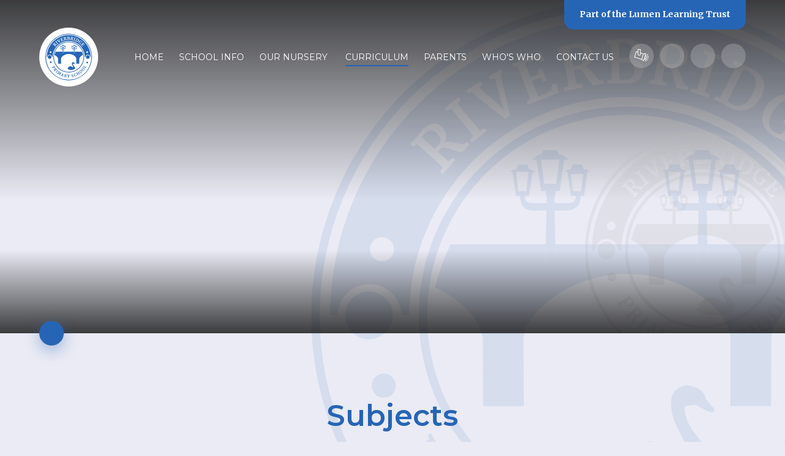

--- FILE ---
content_type: text/html
request_url: https://www.riverbridgeprimary.co.uk/riverbridge-primary/learning/subjects
body_size: 50915
content:

<!DOCTYPE html>
<!--[if IE 7]><html class="no-ios no-js lte-ie9 lte-ie8 lte-ie7" lang="en" xml:lang="en"><![endif]-->
<!--[if IE 8]><html class="no-ios no-js lte-ie9 lte-ie8"  lang="en" xml:lang="en"><![endif]-->
<!--[if IE 9]><html class="no-ios no-js lte-ie9"  lang="en" xml:lang="en"><![endif]-->
<!--[if !IE]><!--> <html class="no-ios no-js"  lang="en" xml:lang="en"><!--<![endif]-->
	<head>
		<meta http-equiv="X-UA-Compatible" content="IE=edge" />
		<meta http-equiv="content-type" content="text/html; charset=utf-8"/>
		
		<link rel="canonical" href="https://www.riverbridgeprimary.co.uk/riverbridge-primary/learning/subjects">
		<script>window.FontAwesomeConfig = {showMissingIcons: false};</script><link rel="stylesheet" media="screen" href="https://cdn.juniperwebsites.co.uk/_includes/font-awesome/5.7.1/css/fa-web-font.css?cache=v4.6.56.3">
<script defer src="https://cdn.juniperwebsites.co.uk/_includes/font-awesome/5.7.1/js/fontawesome-all.min.js?cache=v4.6.56.3"></script>
<script defer src="https://cdn.juniperwebsites.co.uk/_includes/font-awesome/5.7.1/js/fa-v4-shims.min.js?cache=v4.6.56.3"></script>

		<title>Riverbridge Primary School - Subjects</title>
		
		<style type="text/css">
			:root {
				
				--col-pri: rgb(34, 34, 34);
				
				--col-sec: rgb(136, 136, 136);
				
			}
		</style>
		
<!--[if IE]>
<script>
console = {log:function(){return;}};
</script>
<![endif]-->

<script>
	var boolItemEditDisabled;
	var boolLanguageMode, boolLanguageEditOriginal;
	var boolViewingConnect;
	var boolConnectDashboard;
	var displayRegions = [];
	var intNewFileCount = 0;
	strItemType = "page";
	strSubItemType = "page";

	var featureSupport = {
		tagging: false,
		eventTagging: false
	};
	var boolLoggedIn = false;
boolAdminMode = false;
	var boolSuperUser = false;
strCookieBarStyle = 'bar';
	intParentPageID = "7";
	intCurrentItemID = 14;
	var intCurrentCatID = "";
boolIsHomePage = false;
	boolItemEditDisabled = true;
	boolLanguageEditOriginal=true;
	strCurrentLanguage='en-gb';	strFileAttachmentsUploadLocation = 'bottom';	boolViewingConnect = false;	boolConnectDashboard = false;	var objEditorComponentList = {};

</script>

<script src="https://cdn.juniperwebsites.co.uk/admin/_includes/js/mutation_events.min.js?cache=v4.6.56.3"></script>
<script src="https://cdn.juniperwebsites.co.uk/admin/_includes/js/jquery/jquery.js?cache=v4.6.56.3"></script>
<script src="https://cdn.juniperwebsites.co.uk/admin/_includes/js/jquery/jquery.prefilter.js?cache=v4.6.56.3"></script>
<script src="https://cdn.juniperwebsites.co.uk/admin/_includes/js/jquery/jquery.query.js?cache=v4.6.56.3"></script>
<script src="https://cdn.juniperwebsites.co.uk/admin/_includes/js/jquery/js.cookie.js?cache=v4.6.56.3"></script>
<script src="/_includes/editor/template-javascript.asp?cache=260112"></script>
<script src="/admin/_includes/js/functions/minified/functions.login.new.asp?cache=260112"></script>

  <script>

  </script>
<link href="https://www.riverbridgeprimary.co.uk/feeds/pages.asp?pid=14&lang=en" rel="alternate" type="application/rss+xml" title="Riverbridge Primary School - Subjects - Page Updates"><link href="https://www.riverbridgeprimary.co.uk/feeds/comments.asp?title=Subjects&amp;item=page&amp;pid=14" rel="alternate" type="application/rss+xml" title="Riverbridge Primary School - Subjects - Page Comments"><link rel="stylesheet" media="screen" href="/_site/css/main.css?cache=260112">
<link rel="stylesheet" media="screen" href="/_site/css/content.css?cache=260112">


	<meta name="mobile-web-app-capable" content="yes">
	<meta name="apple-mobile-web-app-capable" content="yes">
	<meta name="viewport" content="width=device-width, initial-scale=1, minimum-scale=1, maximum-scale=1">

	<link rel="author" href="/humans.txt">
	<link rel="icon" href="/_site/images/favicons/favicon.ico">
	<link rel="apple-touch-icon" href="/_site/images/favicons/favicon.png">
	<link href="https://fonts.googleapis.com/css2?family=Merriweather:wght@700&family=Montserrat:ital,wght@0,300;0,400;0,600;1,300;1,600&display=swap" rel="stylesheet"> 

	<link rel="stylesheet" href="/_site/css/print.css" type="text/css" media="print">

	<script type="text/javascript">
	var iOS = ( navigator.userAgent.match(/(iPad|iPhone|iPod)/g) ? true : false );
	if (iOS) { $('html').removeClass('no-ios').addClass('ios'); }
	</script>

	<!--[if lt IE 9]>
	<link rel="stylesheet" href="/_site/css/ie.css" type="text/css">
	<![endif]-->

<link rel="stylesheet" media="screen" href="https://cdn.juniperwebsites.co.uk/_includes/css/content-blocks.css?cache=v4.6.56.3">
<link rel="stylesheet" media="screen" href="/_includes/css/cookie-colour.asp?cache=260112">
<link rel="stylesheet" media="screen" href="https://cdn.juniperwebsites.co.uk/_includes/css/cookies.css?cache=v4.6.56.3">
<link rel="stylesheet" media="screen" href="https://cdn.juniperwebsites.co.uk/_includes/css/cookies.advanced.css?cache=v4.6.56.3">
<link rel="stylesheet" media="screen" href="https://cdn.juniperwebsites.co.uk/_includes/css/overlord.css?cache=v4.6.56.3">
<link rel="stylesheet" media="screen" href="https://cdn.juniperwebsites.co.uk/_includes/css/templates.css?cache=v4.6.56.3">
<link rel="stylesheet" media="screen" href="/_site/css/attachments.css?cache=260112">
<link rel="stylesheet" media="screen" href="/_site/css/templates.css?cache=260112">
<style>#print_me { display: none;}</style><script src="https://cdn.juniperwebsites.co.uk/admin/_includes/js/modernizr.js?cache=v4.6.56.3"></script>

        <meta property="og:site_name" content="Riverbridge Primary School" />
        <meta property="og:title" content="Subjects" />
        <meta property="og:image" content="https://www.riverbridgeprimary.co.uk/_site/images/design/thumbnail.jpg" />
        <meta property="og:type" content="website" />
        <meta property="twitter:card" content="summary" />
</head>


    <body>


<div id="print_me"></div>
<div class="mason mason--inner mason--grid mason--no-demo">

	<a name="header" class="header__anchor"></a>

	

	<!--[if lt IE 9]>
	<div class="browserwarning">You are viewing a basic version of this site. Please upgrade your browser for the full experience.</div>
	<![endif]-->

	<section class="trust">
		<div class="trust__info">
			<p>A Primary Trust<br>
			for <span>Primary Schools</span></p>
			<a href="https://www.lumenlearningtrust.co.uk/about-us" target="_blank">Find Out More</a>
		</div>
		<ul class="listreset owl-carousel trust__list">
			<li class="trust__item"><a class="trust__item__link" href="https://www.lumenlearningtrust.co.uk/" style="color: #b34017;" target="_blank" title="Lumen Learning Trust"><img class="trust__item__logo" src="https://www.lumenlearningtrust.co.uk/_site/data/files/images/logos/8EFB614C1DC3119A7A18335A3986250B.png" alt="Lumen Learning Trust" /></a></li><li class="trust__item"><a class="trust__item__link" href="https://www.saxonprimary.co.uk/" style="color: #637a42;" target="_blank" title="Saxon Primary & Nursery School"><img class="trust__item__logo" src="https://www.lumenlearningtrust.co.uk/_site/data/files/images/logos/8686181AC9DC43F813C4110D0996F877.png" alt="Saxon Primary & Nursery School" /></a></li><li class="trust__item"><a class="trust__item__link" href="https://www.riverbridgeprimary.co.uk/" style="color: #2665b5;" target="_blank" title="Riverbridge Primary & Nursery School"><img class="trust__item__logo" src="https://www.lumenlearningtrust.co.uk/_site/data/files/images/logos/A44E2712C9C56919005AB066FCFAEA0F.png" alt="Riverbridge Primary & Nursery School" /></a></li><li class="trust__item"><a class="trust__item__link" href="https://www.echelfordprimary.co.uk/" style="color: #353b8f;" target="_blank" title="The Echelford Primary School"><img class="trust__item__logo" src="https://www.lumenlearningtrust.co.uk/_site/data/files/images/logos/42AC34B9C652840A86D08EAF94CF0424.png" alt="The Echelford Primary School" /></a></li><li class="trust__item"><a class="trust__item__link" href="https://www.waltonoakprimary.co.uk/" style="color: #6a3d90;" target="_blank" title="Walton Oak Primary & Nursery School"><img class="trust__item__logo" src="https://www.lumenlearningtrust.co.uk/_site/data/files/images/logos/20DB408AC6AB28CD3D55F46CAF17DEA5.png" alt="Walton Oak Primary & Nursery School" /></a></li><li class="trust__item"><a class="trust__item__link" href="https://www.darleydeneprimary.co.uk/" style="color: #5069e5;" target="_blank" title="Darley Dene Primary & Nursery School"><img class="trust__item__logo" src="https://www.lumenlearningtrust.co.uk/_site/data/files/images/logos/CBA7753E0B8A373D6EFDE7022C69213F.png" alt="Darley Dene Primary & Nursery School" /></a></li><li class="trust__item"><a class="trust__item__link" href="https://www.ewell-grove.surrey.sch.uk/" style="color: #d43e39;" target="_blank" title="Ewell Grove Primary & Nursery School"><img class="trust__item__logo" src="https://www.lumenlearningtrust.co.uk/_site/data/files/images/logos/BA0DDE8407506DD448F936CFC2F9B614.png" alt="Ewell Grove Primary & Nursery School" /></a></li><li class="trust__item"><a class="trust__item__link" href="https://www.southfield-park.surrey.sch.uk/" style="color: #943f94;" target="_blank" title="Southfield Park Primary School"><img class="trust__item__logo" src="https://www.lumenlearningtrust.co.uk/_site/data/files/images/logos/0E14E60E5943516F11A5295EEE00B842.png" alt="Southfield Park Primary School" /></a></li>
		</ul>
		<button class="btnreset trust__close" data-remove=".mason--trust"><i class="fal fa-times"></i></button>
	</section>
	

	
	
	<header class="header">
		<div class=" header__inner">
			<a class="logo" href="/">
				<img src="/_site/images/design/logo.svg" alt="Riverbridge Primary School" />
			</a>
			<nav class="menu">
				<button class="btnreset menu__btn" data-toggle=".mason--menu" data-remove=".mason--trust">			
					<img class="menu__btn__icon menu__btn__icon--open" src="/_site/images/design/menu.svg" alt="" />
					<i class="fal fa-times menu__btn__icon menu__btn__icon--close"></i>
				</button>
				<ul class="listreset menu__list"><li class="menu__item menu__item--page_1"><a class="menu__item__link" id="page_1" href="/"><span>Home</span></a><button class="btnreset menu__item__button" data-tab=".menu__item--page_1--expand"><i class="far fa-chevron-down"></i></button></li><li class="menu__item menu__item--page_62 menu__item--subitems"><a class="menu__item__link" id="page_62" href="/riverbridge-primary/school-info"><span>School Info</span></a><button class="btnreset menu__item__button" data-tab=".menu__item--page_62--expand"><i class="far fa-chevron-down"></i></button><ul class="menu__item__sub"><li class="menu__item menu__item--page_64"><a class="menu__item__link" id="page_64" href="/page/?title=Our+Vision&amp;pid=64"><span>Our Vision</span></a><button class="btnreset menu__item__button" data-tab=".menu__item--page_64--expand"><i class="far fa-chevron-down"></i></button></li><li class="menu__item menu__item--page_88"><a class="menu__item__link" id="page_88" href="/page/?title=English+as+an+Additional+Language&amp;pid=88"><span>English as an Additional Language</span></a><button class="btnreset menu__item__button" data-tab=".menu__item--page_88--expand"><i class="far fa-chevron-down"></i></button></li><li class="menu__item menu__item--page_98"><a class="menu__item__link" id="page_98" href="/page/?title=Home+School+Agreement&amp;pid=98"><span>Home School Agreement</span></a><button class="btnreset menu__item__button" data-tab=".menu__item--page_98--expand"><i class="far fa-chevron-down"></i></button></li><li class="menu__item menu__item--page_91"><a class="menu__item__link" id="page_91" href="/riverbridge-primary/school-info/national-assessment-results"><span>National Assessment Results</span></a><button class="btnreset menu__item__button" data-tab=".menu__item--page_91--expand"><i class="far fa-chevron-down"></i></button></li><li class="menu__item menu__item--page_75"><a class="menu__item__link" id="page_75" href="/riverbridge-primary/school-info/ofsted"><span>Ofsted</span></a><button class="btnreset menu__item__button" data-tab=".menu__item--page_75--expand"><i class="far fa-chevron-down"></i></button></li><li class="menu__item menu__item--page_63"><a class="menu__item__link" id="page_63" href="/page/?title=Our+School+Day&amp;pid=63"><span>Our School Day</span></a><button class="btnreset menu__item__button" data-tab=".menu__item--page_63--expand"><i class="far fa-chevron-down"></i></button></li><li class="menu__item menu__item--page_145"><a class="menu__item__link" id="page_145" href="/page/?title=Parent+%26amp%3B+Visitor+Code+of+Conduct&amp;pid=145"><span>Parent &amp; Visitor Code of Conduct</span></a><button class="btnreset menu__item__button" data-tab=".menu__item--page_145--expand"><i class="far fa-chevron-down"></i></button></li><li class="menu__item menu__item--page_94"><a class="menu__item__link" id="page_94" href="/page/?title=Pastoral+Support+for+Children+%26amp%3B+Families&amp;pid=94"><span>Pastoral Support for Children &amp; Families</span></a><button class="btnreset menu__item__button" data-tab=".menu__item--page_94--expand"><i class="far fa-chevron-down"></i></button></li><li class="menu__item menu__item--page_79"><a class="menu__item__link" id="page_79" href="/riverbridge-primary/school-info/pe-sports-premium"><span>PE Sports Premium</span></a><button class="btnreset menu__item__button" data-tab=".menu__item--page_79--expand"><i class="far fa-chevron-down"></i></button></li><li class="menu__item menu__item--page_68"><a class="menu__item__link" id="page_68" href="/riverbridge-primary/school-info/policies"><span>Policies</span></a><button class="btnreset menu__item__button" data-tab=".menu__item--page_68--expand"><i class="far fa-chevron-down"></i></button></li><li class="menu__item menu__item--page_74"><a class="menu__item__link" id="page_74" href="/riverbridge-primary/school-info/pupil-premium"><span>Pupil Premium</span></a><button class="btnreset menu__item__button" data-tab=".menu__item--page_74--expand"><i class="far fa-chevron-down"></i></button></li><li class="menu__item menu__item--page_97"><a class="menu__item__link" id="page_97" href="/page/?title=Recruitment+%26amp%3B+Vacancies&amp;pid=97"><span>Recruitment &amp; Vacancies</span></a><button class="btnreset menu__item__button" data-tab=".menu__item--page_97--expand"><i class="far fa-chevron-down"></i></button></li><li class="menu__item menu__item--photo_gallery_13"><a class="menu__item__link" id="photo_gallery_13" href="/gallery/?pid=62&amp;gcatid=13"><span>Riverbridge Photo Gallery</span></a><button class="btnreset menu__item__button" data-tab=".menu__item--photo_gallery_13--expand"><i class="far fa-chevron-down"></i></button></li><li class="menu__item menu__item--page_103"><a class="menu__item__link" id="page_103" href="/riverbridge-primary/our-community/school-council"><span>School Council at Riverbridge</span></a><button class="btnreset menu__item__button" data-tab=".menu__item--page_103--expand"><i class="far fa-chevron-down"></i></button></li><li class="menu__item menu__item--page_96"><a class="menu__item__link" id="page_96" href="/page/?title=Social+Media&amp;pid=96"><span>Social Media</span></a><button class="btnreset menu__item__button" data-tab=".menu__item--page_96--expand"><i class="far fa-chevron-down"></i></button></li><li class="menu__item menu__item--page_83"><a class="menu__item__link" id="page_83" href="/page/?title=Special+Educational+Needs+and+Disabilities+%28SEND%29&amp;pid=83"><span>Special Educational Needs and Disabilities (SEND)</span></a><button class="btnreset menu__item__button" data-tab=".menu__item--page_83--expand"><i class="far fa-chevron-down"></i></button></li><li class="menu__item menu__item--page_93"><a class="menu__item__link" id="page_93" href="/page/?title=Starting+School+at+Riverbridge&amp;pid=93"><span>Starting School at Riverbridge</span></a><button class="btnreset menu__item__button" data-tab=".menu__item--page_93--expand"><i class="far fa-chevron-down"></i></button></li><li class="menu__item menu__item--page_80"><a class="menu__item__link" id="page_80" href="/page/?title=Term+Dates&amp;pid=80"><span>Term Dates</span></a><button class="btnreset menu__item__button" data-tab=".menu__item--page_80--expand"><i class="far fa-chevron-down"></i></button></li><li class="menu__item menu__item--page_65"><a class="menu__item__link" id="page_65" href="/page/?title=Uniform&amp;pid=65"><span>Uniform</span></a><button class="btnreset menu__item__button" data-tab=".menu__item--page_65--expand"><i class="far fa-chevron-down"></i></button></li><li class="menu__item menu__item--page_82"><a class="menu__item__link" id="page_82" href="/riverbridge-primary/school-info/breakfast-club"><span>Wraparound Club</span></a><button class="btnreset menu__item__button" data-tab=".menu__item--page_82--expand"><i class="far fa-chevron-down"></i></button></li><li class="menu__item menu__item--url_4"><a class="menu__item__link" id="url_4" href="http://tours.e4education.co.uk/lumenlearningtrust/riverbridge/index.html" target="_blank" rel="external"><span>Virtual Tour</span></a><button class="btnreset menu__item__button" data-tab=".menu__item--url_4--expand"><i class="far fa-chevron-down"></i></button></li></ul></li><li class="menu__item menu__item--page_110"><a class="menu__item__link" id="page_110" href="/riverbridge-primary/our-nursery"><span>Our Nursery&#160;</span></a><button class="btnreset menu__item__button" data-tab=".menu__item--page_110--expand"><i class="far fa-chevron-down"></i></button></li><li class="menu__item menu__item--page_7 menu__item--subitems menu__item--selected"><a class="menu__item__link" id="page_7" href="/page/?title=Curriculum&amp;pid=7"><span>Curriculum</span></a><button class="btnreset menu__item__button" data-tab=".menu__item--page_7--expand"><i class="far fa-chevron-down"></i></button><ul class="menu__item__sub"><li class="menu__item menu__item--page_28"><a class="menu__item__link" id="page_28" href="/page/?title=Early+Years+Foundation+Stage+%28Nursery+%26amp%3B+Reception%29&amp;pid=28"><span>Early Years Foundation Stage (Nursery &amp; Reception)</span></a><button class="btnreset menu__item__button" data-tab=".menu__item--page_28--expand"><i class="far fa-chevron-down"></i></button></li><li class="menu__item menu__item--page_36"><a class="menu__item__link" id="page_36" href="/learning/year-groups/nursery"><span>Nursery</span></a><button class="btnreset menu__item__button" data-tab=".menu__item--page_36--expand"><i class="far fa-chevron-down"></i></button></li><li class="menu__item menu__item--page_38"><a class="menu__item__link" id="page_38" href="/learning/year-groups/reception"><span>Reception</span></a><button class="btnreset menu__item__button" data-tab=".menu__item--page_38--expand"><i class="far fa-chevron-down"></i></button></li><li class="menu__item menu__item--page_40"><a class="menu__item__link" id="page_40" href="/learning/year-groups/year-1"><span>Year 1</span></a><button class="btnreset menu__item__button" data-tab=".menu__item--page_40--expand"><i class="far fa-chevron-down"></i></button></li><li class="menu__item menu__item--page_42"><a class="menu__item__link" id="page_42" href="/learning/year-groups/year-2"><span>Year 2</span></a><button class="btnreset menu__item__button" data-tab=".menu__item--page_42--expand"><i class="far fa-chevron-down"></i></button></li><li class="menu__item menu__item--page_44"><a class="menu__item__link" id="page_44" href="/learning/year-groups/year-3"><span>Year 3</span></a><button class="btnreset menu__item__button" data-tab=".menu__item--page_44--expand"><i class="far fa-chevron-down"></i></button></li><li class="menu__item menu__item--page_46"><a class="menu__item__link" id="page_46" href="/learning/year-groups/year-4"><span>Year 4</span></a><button class="btnreset menu__item__button" data-tab=".menu__item--page_46--expand"><i class="far fa-chevron-down"></i></button></li><li class="menu__item menu__item--page_48"><a class="menu__item__link" id="page_48" href="/learning/year-groups/year-5"><span>Year 5</span></a><button class="btnreset menu__item__button" data-tab=".menu__item--page_48--expand"><i class="far fa-chevron-down"></i></button></li><li class="menu__item menu__item--page_50"><a class="menu__item__link" id="page_50" href="/learning/year-groups/year-6"><span>Year 6</span></a><button class="btnreset menu__item__button" data-tab=".menu__item--page_50--expand"><i class="far fa-chevron-down"></i></button></li><li class="menu__item menu__item--page_14 menu__item--selected menu__item--final"><a class="menu__item__link" id="page_14" href="/riverbridge-primary/learning/subjects"><span>Subjects</span></a><button class="btnreset menu__item__button" data-tab=".menu__item--page_14--expand"><i class="far fa-chevron-down"></i></button></li><li class="menu__item menu__item--page_112"><a class="menu__item__link" id="page_112" href="/riverbridge-primary/home-learning"><span>Home Learning</span></a><button class="btnreset menu__item__button" data-tab=".menu__item--page_112--expand"><i class="far fa-chevron-down"></i></button></li><li class="menu__item menu__item--page_146"><a class="menu__item__link" id="page_146" href="/page/?title=Online+Learning&amp;pid=146"><span>Online Learning</span></a><button class="btnreset menu__item__button" data-tab=".menu__item--page_146--expand"><i class="far fa-chevron-down"></i></button></li><li class="menu__item menu__item--page_155"><a class="menu__item__link" id="page_155" href="/page/?title=Trips%2C+Visits+%26amp%3B+Experiences&amp;pid=155"><span>Trips, Visits &amp; Experiences</span></a><button class="btnreset menu__item__button" data-tab=".menu__item--page_155--expand"><i class="far fa-chevron-down"></i></button></li></ul></li><li class="menu__item menu__item--page_3 menu__item--subitems"><a class="menu__item__link" id="page_3" href="/page/?title=Parents&amp;pid=3"><span>Parents</span></a><button class="btnreset menu__item__button" data-tab=".menu__item--page_3--expand"><i class="far fa-chevron-down"></i></button><ul class="menu__item__sub"><li class="menu__item menu__item--page_66"><a class="menu__item__link" id="page_66" href="/riverbridge-primary/school-info/admissions"><span>Admissions</span></a><button class="btnreset menu__item__button" data-tab=".menu__item--page_66--expand"><i class="far fa-chevron-down"></i></button></li><li class="menu__item menu__item--page_156"><a class="menu__item__link" id="page_156" href="/page/?title=Childcare+vouchers&amp;pid=156"><span>Childcare vouchers</span></a><button class="btnreset menu__item__button" data-tab=".menu__item--page_156--expand"><i class="far fa-chevron-down"></i></button></li><li class="menu__item menu__item--page_81"><a class="menu__item__link" id="page_81" href="/riverbridge-primary/school-info/clubs"><span>Enrichment Clubs</span></a><button class="btnreset menu__item__button" data-tab=".menu__item--page_81--expand"><i class="far fa-chevron-down"></i></button></li><li class="menu__item menu__item--page_76"><a class="menu__item__link" id="page_76" href="/page/?title=Healthy+Lunches&amp;pid=76"><span>Healthy Lunches</span></a><button class="btnreset menu__item__button" data-tab=".menu__item--page_76--expand"><i class="far fa-chevron-down"></i></button></li><li class="menu__item menu__item--page_53"><a class="menu__item__link" id="page_53" href="/riverbridge-primary/news-and-events"><span>Letters Home</span></a><button class="btnreset menu__item__button" data-tab=".menu__item--page_53--expand"><i class="far fa-chevron-down"></i></button></li><li class="menu__item menu__item--page_105"><a class="menu__item__link" id="page_105" href="/page/?title=Medical+Information&amp;pid=105"><span>Medical Information</span></a><button class="btnreset menu__item__button" data-tab=".menu__item--page_105--expand"><i class="far fa-chevron-down"></i></button></li><li class="menu__item menu__item--page_140"><a class="menu__item__link" id="page_140" href="/page/?title=News+and+Riverbridge+Reviews&amp;pid=140"><span>News and Riverbridge Reviews</span></a><button class="btnreset menu__item__button" data-tab=".menu__item--page_140--expand"><i class="far fa-chevron-down"></i></button></li><li class="menu__item menu__item--page_111"><a class="menu__item__link" id="page_111" href="/riverbridge-primary/forms"><span>Online Forms</span></a><button class="btnreset menu__item__button" data-tab=".menu__item--page_111--expand"><i class="far fa-chevron-down"></i></button></li><li class="menu__item menu__item--page_77"><a class="menu__item__link" id="page_77" href="/riverbridge-primary/school-info/online-payments"><span>Online Payments</span></a><button class="btnreset menu__item__button" data-tab=".menu__item--page_77--expand"><i class="far fa-chevron-down"></i></button></li><li class="menu__item menu__item--page_99"><a class="menu__item__link" id="page_99" href="/page/?title=Online+Safety+information+for+parents&amp;pid=99"><span>Online Safety information for parents</span></a><button class="btnreset menu__item__button" data-tab=".menu__item--page_99--expand"><i class="far fa-chevron-down"></i></button></li><li class="menu__item menu__item--page_147"><a class="menu__item__link" id="page_147" href="/page/?title=Our+News+%26amp%3B+Events+App&amp;pid=147"><span>Our News &amp; Events App</span></a><button class="btnreset menu__item__button" data-tab=".menu__item--page_147--expand"><i class="far fa-chevron-down"></i></button></li><li class="menu__item menu__item--page_95"><a class="menu__item__link" id="page_95" href="/page/?title=Partnership+with+Parents&amp;pid=95"><span>Partnership with Parents</span></a><button class="btnreset menu__item__button" data-tab=".menu__item--page_95--expand"><i class="far fa-chevron-down"></i></button></li><li class="menu__item menu__item--page_106"><a class="menu__item__link" id="page_106" href="/riverbridge-primary/pta"><span>PTA</span></a><button class="btnreset menu__item__button" data-tab=".menu__item--page_106--expand"><i class="far fa-chevron-down"></i></button></li><li class="menu__item menu__item--page_102"><a class="menu__item__link" id="page_102" href="/page/?title=Resources+for+Parents&amp;pid=102"><span>Resources for Parents</span></a><button class="btnreset menu__item__button" data-tab=".menu__item--page_102--expand"><i class="far fa-chevron-down"></i></button></li><li class="menu__item menu__item--url_3"><a class="menu__item__link" id="url_3" href="/calendar/?calid=2&amp;pid=3&amp;viewid=3"><span>School Calendar</span></a><button class="btnreset menu__item__button" data-tab=".menu__item--url_3--expand"><i class="far fa-chevron-down"></i></button></li><li class="menu__item menu__item--page_149"><a class="menu__item__link" id="page_149" href="/page/?title=Workshops&amp;pid=149"><span>Workshops</span></a><button class="btnreset menu__item__button" data-tab=".menu__item--page_149--expand"><i class="far fa-chevron-down"></i></button></li><li class="menu__item menu__item--page_184"><a class="menu__item__link" id="page_184" href="/page/?title=Volunteering+at+Riverbridge+Primary+School&amp;pid=184"><span>Volunteering at Riverbridge Primary School</span></a><button class="btnreset menu__item__button" data-tab=".menu__item--page_184--expand"><i class="far fa-chevron-down"></i></button></li></ul></li><li class="menu__item menu__item--page_100 menu__item--subitems"><a class="menu__item__link" id="page_100" href="/riverbridge-primary/our-community"><span>Who's Who</span></a><button class="btnreset menu__item__button" data-tab=".menu__item--page_100--expand"><i class="far fa-chevron-down"></i></button><ul class="menu__item__sub"><li class="menu__item menu__item--page_101"><a class="menu__item__link" id="page_101" href="/riverbridge-primary/our-community/governors"><span>The Governing Body</span></a><button class="btnreset menu__item__button" data-tab=".menu__item--page_101--expand"><i class="far fa-chevron-down"></i></button></li></ul></li><li class="menu__item menu__item--page_52"><a class="menu__item__link" id="page_52" href="/riverbridge-primary/contact-us"><span>Contact Us</span></a><button class="btnreset menu__item__button" data-tab=".menu__item--page_52--expand"><i class="far fa-chevron-down"></i></button></li></ul>
				<ul class="listreset menu__quicklinks">
					<li class="menu__quicklinks__item"><a href="https://www.lumenlearningtrust.co.uk/about-us/staff-secure-area" target="_blank" title="Staff Secure Area">
						<svg style="position: relative; top: 4px" width="24px" xmlns="http://www.w3.org/2000/svg" viewBox="0 0 24 19.74"> <defs> <style>.a, .b{fill: none; stroke-width: 1px; stroke: currentColor}.b{stroke-linecap: round;}</style> </defs> <path class="a" d="M10.26,6.13,15.1,7.61l-2.72,8.85L.62,12.85,3.34,4l3,.89m8.85,2.72,3.76-.39L15.35,18.88l-2.92-2.42"/> <path class="a" d="M8.28,10a2,2,0,0,1-2-2V.49h4V8A2,2,0,0,1,8.28,10Zm9.84,0a3.35,3.35,0,0,1-1.88,6.13"/><path class="b" d="M21,14.19l2.28.74m-3-5L22.42,8.8m-4.35,8.3,1.13,2.13m.45-3.11,1.88,1.53m-.45-5.54,2.43-.2"/></svg>
					</a></li>
					<li class="menu__quicklinks__item"><a href="https://www.microsoft.com/en-gb/store/p/readaloud/9wzdncrdn3ms#" target="_blank" title="Read Aloud"><i class="fal fa-volume"></i></a></li>
					<li class="menu__quicklinks__item menu__quicklinks__item--translate">
						<div class="menu__translate"><button class="menu__translate__button reset__button" data-toggle=".mason--translate"><i class="fal fa-globe-europe"></i></button><div class="menu__translate__container"><div class="menu__translate__container" id="g_translate"></div><script src="//translate.google.com/translate_a/element.js?cb=googleTranslate"></script><script>function googleTranslate() {new google.translate.TranslateElement({pageLanguage: 'en',layout: google.translate.TranslateElement}, 'g_translate');}</script></div></div>
					</li>
					<li class="menu__quicklinks__item menu__quicklinks__item--search">
						<form class="menu__search" method="post" action="/search/default.asp?pid=0">
							<input class="inputreset" type="text" name="searchValue" placeholder="Search" />
							<button class="btnreset" type="submit" name="Search" title="Search"><i class="fal fa-search"></i></button>
						</form>
					</li>
				</ul>
				<button class="btnreset menu__trust" data-toggle=".mason--trust" data-remove=".mason--menu">
					<span class="menu__trust__text">Part of the <span>Lumen Learning Trust</span></span><i class="far fa-chevron-down"></i>
				</button>
				<img class="menu__watermark" src="/_site/images/design/logo.svg" alt="Riverbridge Primary School" />
			</nav>
		</div>
	</header>

	
	<section class="hero">
		<div class="hero__container">
			<div class="hero__inner">
				<ul class="listreset hero__slideshow"><li class="hero__slideshow__item"><div class="lazySlide hero__slideshow__item__img" data-src="/_site/data/files/images/slideshow/17E550F8FCE2BEA72893FD1E9D191E05.jpg" data-fill="true"></div></li><li class="hero__slideshow__item"><div class="lazySlide hero__slideshow__item__img" data-src="/_site/data/files/images/slideshow/253B0A2DCCF31C07D7A66C2CB39E9C16.jpg" data-fill="true"></div></li><li class="hero__slideshow__item"><div class="lazySlide hero__slideshow__item__img" data-src="/_site/data/files/images/slideshow/2C827C5212493F5FF15C5A5EFA831ED5.jpg" data-fill="true"></div></li><li class="hero__slideshow__item"><div class="lazySlide hero__slideshow__item__img" data-src="/_site/data/files/images/slideshow/35441E907F6936F4EC42C44E9F22C5C1.jpg" data-fill="true"></div></li><li class="hero__slideshow__item"><div class="lazySlide hero__slideshow__item__img" data-src="/_site/data/files/images/slideshow/6F52D0C55ACEFE7EDEE8003D2C4E1911.jpg" data-fill="true"></div></li><li class="hero__slideshow__item"><div class="lazySlide hero__slideshow__item__img" data-src="/_site/data/files/images/slideshow/8F64D3A00E5683661AF707D929D3B11B.jpg" data-fill="true"></div></li><li class="hero__slideshow__item"><div class="lazySlide hero__slideshow__item__img" data-src="/_site/data/files/images/slideshow/9E77341ECDADDF8F8893678AE7C915B1.jpg" data-fill="true"></div></li><li class="hero__slideshow__item"><div class="lazySlide hero__slideshow__item__img" data-src="/_site/data/files/images/slideshow/A88BA92F7C611C37BF846D2C04A18FB5.jpg" data-fill="true"></div></li><li class="hero__slideshow__item"><div class="lazySlide hero__slideshow__item__img" data-src="/_site/data/files/images/slideshow/B3465BFE0C228B605301D8A658D1EE07.jpg" data-fill="true"></div></li><li class="hero__slideshow__item"><div class="lazySlide hero__slideshow__item__img" data-src="/_site/data/files/images/slideshow/B9B478C297020B4BD3C0255F8B50A812.jpg" data-fill="true"></div></li><li class="hero__slideshow__item"><div class="lazySlide hero__slideshow__item__img" data-src="/_site/data/files/images/slideshow/C608AFE4125D5BB17F71D168FBCF53DC.jpg" data-fill="true"></div></li><li class="hero__slideshow__item"><div class="lazySlide hero__slideshow__item__img" data-src="/_site/data/files/images/slideshow/CD382BAB609EF5678B886F60EAF1229F.jpg" data-fill="true"></div></li></ul>
				<img class="hero__watermark" src="/_site/images/design/logo.svg" alt="Riverbridge Primary School" />
			</div>
		</div>
		<a class="hero__scroll" href="#scrollTo" data-scroll="#scrollTo"><i class="fas fa-chevron-down"></i></a>
	</section>
	
	<main class="main" id="scrollTo">
		<div class="center main__inner">
			<div class="content content--page"><h1 class="content__title" id="itemTitle">Subjects</h1><ul class="content__path"><li class="content__path__item content__path__item--page_1"><a class="content__path__item__link" href="/">Home</a><span class="content__path__item__sep"><i class="far fa-chevron-right"></i></span></li><li class="content__path__item content__path__item--page_7 content__path__item--selected"><a class="content__path__item__link" href="/page/?title=Curriculum&amp;pid=7">Curriculum</a><span class="content__path__item__sep"><i class="far fa-chevron-right"></i></span></li><li class="content__path__item content__path__item--page_14 content__path__item--selected content__path__item--final"><a class="content__path__item__link" href="/riverbridge-primary/learning/subjects">Subjects</a><span class="content__path__item__sep"><i class="far fa-chevron-right"></i></span></li></ul>
			<div class="content__region"><h2>Please click on the subject links below for information about specific subjects</h2>
				</div>

				
			</div>
			
		</div>
		<img class="main__watermark" src="/_site/images/design/logo.svg" alt="Riverbridge Primary School" />
	</main>
	
	<section class="grid">
		<div class="grid__inner">
			<ul class="listreset grid__list"><li class="grid__item"><a class="grid__item__link" href="/learning/curriculum/art-and-design"><div class="grid__item__container"><div class="lazy grid__item__img" data-src="/_site/data/files/images/subjects/EB665C651256716BCD4960753B46E714.jpg" data-fill="true"></div></div><h3 class="grid__item__title">Art &amp; Design</h3><div class="grid__item__more"><i class="far fa-plus"></i></div></a></li><li class="grid__item"><a class="grid__item__link" href="/learning/curriculum/art-and-design/computing"><div class="grid__item__container"><div class="lazy grid__item__img" data-src="/_site/data/files/images/subjects/3B075B0B148510B83EF0D493F989FB9C.jpg" data-fill="true"></div></div><h3 class="grid__item__title">Computing</h3><div class="grid__item__more"><i class="far fa-plus"></i></div></a></li><li class="grid__item"><a class="grid__item__link" href="/learning/curriculum/design-and-technology"><div class="grid__item__container"><div class="lazy grid__item__img" data-src="/_site/data/files/images/subjects/7FBDBDE845AD2BD70E5E8199A62D31EA.jpg" data-fill="true"></div></div><h3 class="grid__item__title">Design &amp; Technology</h3><div class="grid__item__more"><i class="far fa-plus"></i></div></a></li><li class="grid__item"><a class="grid__item__link" href="/learning/curriculum/english"><div class="grid__item__container"><div class="lazy grid__item__img" data-src="/_site/data/files/images/subjects/FA064ADC9F03410107538A601D47FCD8.jpg" data-fill="true"></div></div><h3 class="grid__item__title">English</h3><div class="grid__item__more"><i class="far fa-plus"></i></div></a></li><li class="grid__item"><a class="grid__item__link" href="/learning/curriculum/geography"><div class="grid__item__container"><div class="lazy grid__item__img" data-src="/_site/data/files/images/subjects/ECD593AB2F47D2BE7DF0B3ED9B46DF91.png" data-fill="true"></div></div><h3 class="grid__item__title">Geography</h3><div class="grid__item__more"><i class="far fa-plus"></i></div></a></li><li class="grid__item"><a class="grid__item__link" href="/learning/curriculum/history"><div class="grid__item__container"><div class="lazy grid__item__img" data-src="/_site/data/files/images/subjects/02906DAEEA2AC369A72FBD8130F1632A.png" data-fill="true"></div></div><h3 class="grid__item__title">History</h3><div class="grid__item__more"><i class="far fa-plus"></i></div></a></li><li class="grid__item"><a class="grid__item__link" href="/learning/curriculum/mathematics-1"><div class="grid__item__container"><div class="lazy grid__item__img" data-src="/_site/data/files/images/subjects/2600B8F4B6CA6469C9D61F41B9D0F218.png" data-fill="true"></div></div><h3 class="grid__item__title">Mathematics</h3><div class="grid__item__more"><i class="far fa-plus"></i></div></a></li><li class="grid__item"><a class="grid__item__link" href="/learning/curriculum/french"><div class="grid__item__container"><div class="lazy grid__item__img" data-src="/_site/data/files/images/subjects/D06C666B0E40D320FDE63E0E73B423E0.png" data-fill="true"></div></div><h3 class="grid__item__title">Modern Foreign Languages</h3><div class="grid__item__more"><i class="far fa-plus"></i></div></a></li><li class="grid__item"><a class="grid__item__link" href="/page/?title=Music&amp;pid=168"><div class="grid__item__container"><div class="lazy grid__item__img" data-src="/_site/data/files/images/subjects/B6E1FDE370D4743565F444C99F27A4AF.png" data-fill="true"></div></div><h3 class="grid__item__title">Music</h3><div class="grid__item__more"><i class="far fa-plus"></i></div></a></li><li class="grid__item"><a class="grid__item__link" href="/learning/curriculum/pe"><div class="grid__item__container"><div class="lazy grid__item__img" data-src="/_site/data/files/images/subjects/61FDE53186B0A2F72EDBBC5BC6E6FE93.png" data-fill="true"></div></div><h3 class="grid__item__title">PE</h3><div class="grid__item__more"><i class="far fa-plus"></i></div></a></li><li class="grid__item"><a class="grid__item__link" href="/learning/curriculum/pshe"><div class="grid__item__container"><div class="lazy grid__item__img" data-src="/_site/data/files/images/subjects/902D1152F3FD8224E9A9B3A38D628729.png" data-fill="true"></div></div><h3 class="grid__item__title">PSHE</h3><div class="grid__item__more"><i class="far fa-plus"></i></div></a></li><li class="grid__item"><a class="grid__item__link" href="/learning/curriculum/rs"><div class="grid__item__container"><div class="lazy grid__item__img" data-src="/_site/data/files/images/subjects/B92CEB93AE9F2C4F3CC2AB6A5D147646.png" data-fill="true"></div></div><h3 class="grid__item__title">RE</h3><div class="grid__item__more"><i class="far fa-plus"></i></div></a></li><li class="grid__item"><a class="grid__item__link" href="/learning/curriculum/science"><div class="grid__item__container"><div class="lazy grid__item__img" data-src="/_site/data/files/images/subjects/93F415C7B7D57289D9ED9E1F97F5942F.png" data-fill="true"></div></div><h3 class="grid__item__title">Science</h3><div class="grid__item__more"><i class="far fa-plus"></i></div></a></li></ul>
		</div>
	</section>
	

	<footer class="footer">
		<svg class="footer__curve" viewbox="0 0 1580 88">
			<path d="M0.000,80.932 C255.016,27.894 519.250,0.000 790.000,0.000 C1060.751,0.000 1324.984,27.894 1580.000,80.932 L1580.000,88.000 L0.000,88.000 L0.000,80.932 Z"/>
		</svg>
		<div class="footer__container">
			<div class="center footer__inner">
				<div class="footer__left">
					<a class="footer__back" data-scroll="#header" href="#header" title="Scroll to Top">
						<i class="far fa-chevron-up"></i>
					</a>
					<p class="footer__text">Copyright &copy; 2026&nbsp;Lumen Learning Trust
					<span class="footer__seperator">&bull;</span>
					Website Design by <a rel="nofollow" target="_blank" href="https://websites.junipereducation.org/"> e4education</a></p>
				</div>
				<div class="footer__right">
					<p class="footer__text"><a href="https://www.riverbridgeprimary.co.uk/sitemap/">Sitemap</a>
					<span class="footer__seperator">&bull;</span>
					<a href="https://www.riverbridgeprimary.co.uk/accessibility-statement/">Accessibility Statement</a>
					<span class="footer__seperator">&bull;</span>
					<a href="https://www.riverbridgeprimary.co.uk/accessibility.asp?level=high-vis&amp;item=page_14" title="This link will display the current page in high visibility mode, suitable for screen reader software">High Visibility Version</a>
					<span class="footer__seperator">&bull;</span>
					<a href="/privacy-cookies/">Privacy Policy</a>
					<span class="footer__seperator">&bull;</span>
					<a href="#" id="cookie_settings" role="button" title="Cookie Settings" aria-label="Cookie Settings">Cookie Settings</a>
<script>
	$(document).ready(function() {
		$('#cookie_settings').on('click', function(event) { 
			event.preventDefault();
			$('.cookie_information__icon').trigger('click');
		});
	}); 
</script></p>
				</div>
			</div>
			<div class="center footer__awards">
				<ul class="listreset owl-carousel footer__awards__list"><li class="footer__awards__item"><a title="Little Wandle" target="_blank"><img src="/_site/data/files/images/footer/57471B9E61B2CE0A4AFEE06A52A80684.png" alt="Little Wandle" /></a></li><li class="footer__awards__item"><a title="Modeshift Stars Bronze Award" target="_blank"><img src="/_site/data/files/images/logos/9FE98B2E8D9422B8A3EEF50AB0F08468.png" alt="Modeshift Stars Bronze Award" /></a></li><li class="footer__awards__item"><a title="SFET ECT" target="_blank"><img src="/_site/data/files/images/logos/EF56BCB64D02E1310FA99355040E3735.png" alt="SFET ECT" /></a></li><li class="footer__awards__item"><a title="Ofsted Good Provider" target="_blank"><img src="/_site/data/files/images/footer/4E018EBF88E8916CCD84AF7633496C6D.png" alt="Ofsted Good Provider" /></a></li></ul>
			</div>
		</div>
	</footer>
	
</div>

<script src="/_includes/js/mason.js"></script>
<script src="/_site/js/min/jquery.cycle2.min.js"></script>
<script src="/_site/js/min/functions.min.js"></script>
<script src="/_site/js/min/scripts.min.js"></script>
<script src="/_site/js/min/owl.carousel.min.js"></script>
<script src="/_site/js/min/jquery.arctext.min.js"></script>
<script src="https://cdn.juniperwebsites.co.uk/admin/_includes/js/functions/minified/functions.dialog.js?cache=v4.6.56.3"></script>
<div class="cookie_information cookie_information--bar cookie_information--bottom cookie_information--left cookie_information--active"> <div class="cookie_information__icon_container "> <div class="cookie_information__icon " role="button" title="Cookie Settings" aria-label="Toggle Cookie Settings"><i class="fa fa-exclamation" aria-hidden="true"></i></div> <div class="cookie_information__hex "></div> </div> <div class="cookie_information__inner"> <div class="cookie_information__hex cookie_information__hex--large"></div> <div class="cookie_information__info"> <p class="cookie_information_heading">Cookie Policy</p> <article>This site uses cookies to store information on your computer. <a href="/privacy-cookies" title="See cookie policy">Click here for more information</a><div class="cookie_information__buttons"><button class="cookie_information__button " data-type="allow" title="Allow" aria-label="Allow">Allow</button><button class="cookie_information__button  " data-type="deny" title="Deny" aria-label="Deny">Deny</button></div></article> </div> <button class="cookie_information__close" title="Close" aria-label="Close"> <i class="fa fa-times" aria-hidden="true"></i> </button> </div></div>

<script>
    var strDialogTitle = 'Cookie Settings',
        strDialogSaveButton = 'Save',
        strDialogRevokeButton = 'Revoke';

    $(document).ready(function(){
        $('.cookie_information__icon, .cookie_information__close').on('click', function() {
            $('.cookie_information').toggleClass('cookie_information--active');
        });

        if ($.cookie.allowed()) {
            $('.cookie_information__icon_container').addClass('cookie_information__icon_container--hidden');
            $('.cookie_information').removeClass('cookie_information--active');
        }

        $(document).on('click', '.cookie_information__button', function() {
            var strType = $(this).data('type');
            if (strType === 'settings') {
                openCookieSettings();
            } else {
                saveCookiePreferences(strType, '');
            }
        });
        if (!$('.cookie_ui').length) {
            $('body').append($('<div>', {
                class: 'cookie_ui'
            }));
        }

        var openCookieSettings = function() {
            $('body').e4eDialog({
                diagTitle: strDialogTitle,
                contentClass: 'clublist--add',
                width: '500px',
                height: '90%',
                source: '/privacy-cookies/cookie-popup.asp',
                bind: false,
                appendTo: '.cookie_ui',
                buttons: [{
                    id: 'primary',
                    label: strDialogSaveButton,
                    fn: function() {
                        var arrAllowedItems = [];
                        var strType = 'allow';
                        arrAllowedItems.push('core');
                        if ($('#cookie--targeting').is(':checked')) arrAllowedItems.push('targeting');
                        if ($('#cookie--functional').is(':checked')) arrAllowedItems.push('functional');
                        if ($('#cookie--performance').is(':checked')) arrAllowedItems.push('performance');
                        if (!arrAllowedItems.length) strType = 'deny';
                        if (!arrAllowedItems.length === 4) arrAllowedItems = 'all';
                        saveCookiePreferences(strType, arrAllowedItems.join(','));
                        this.close();
                    }
                }, {
                    id: 'close',
                    
                    label: strDialogRevokeButton,
                    
                    fn: function() {
                        saveCookiePreferences('deny', '');
                        this.close();
                    }
                }]
            });
        }
        var saveCookiePreferences = function(strType, strCSVAllowedItems) {
            if (!strType) return;
            if (!strCSVAllowedItems) strCSVAllowedItems = 'all';
            $.ajax({
                'url': '/privacy-cookies/json.asp?action=updateUserPreferances',
                data: {
                    preference: strType,
                    allowItems: strCSVAllowedItems === 'all' ? '' : strCSVAllowedItems
                },
                success: function(data) {
                    var arrCSVAllowedItems = strCSVAllowedItems.split(',');
                    if (data) {
                        if ('allow' === strType && (strCSVAllowedItems === 'all' || (strCSVAllowedItems.indexOf('core') > -1 && strCSVAllowedItems.indexOf('targeting') > -1) && strCSVAllowedItems.indexOf('functional') > -1 && strCSVAllowedItems.indexOf('performance') > -1)) {
                            if ($(document).find('.no__cookies').length > 0) {
                                $(document).find('.no__cookies').each(function() {
                                    if ($(this).data('replacement')) {
                                        var replacement = $(this).data('replacement')
                                        $(this).replaceWith(replacement);
                                    } else {
                                        window.location.reload();
                                    }
                                });
                            }
                            $('.cookie_information__icon_container').addClass('cookie_information__icon_container--hidden');
                            $('.cookie_information').removeClass('cookie_information--active');
                            $('.cookie_information__info').find('article').replaceWith(data);
                        } else {
                            $('.cookie_information__info').find('article').replaceWith(data);
                            if(strType === 'dontSave' || strType === 'save') {
                                $('.cookie_information').removeClass('cookie_information--active');
                            } else if(strType === 'deny') {
                                $('.cookie_information').addClass('cookie_information--active');
                            } else {
                                $('.cookie_information').removeClass('cookie_information--active');
                            }
                        }
                    }
                }
            });
        }
    });
</script><script>
var loadedJS = {"https://cdn.juniperwebsites.co.uk/_includes/font-awesome/5.7.1/js/fontawesome-all.min.js": true,"https://cdn.juniperwebsites.co.uk/_includes/font-awesome/5.7.1/js/fa-v4-shims.min.js": true,"https://cdn.juniperwebsites.co.uk/admin/_includes/js/mutation_events.min.js": true,"https://cdn.juniperwebsites.co.uk/admin/_includes/js/jquery/jquery.js": true,"https://cdn.juniperwebsites.co.uk/admin/_includes/js/jquery/jquery.prefilter.js": true,"https://cdn.juniperwebsites.co.uk/admin/_includes/js/jquery/jquery.query.js": true,"https://cdn.juniperwebsites.co.uk/admin/_includes/js/jquery/js.cookie.js": true,"/_includes/editor/template-javascript.asp": true,"/admin/_includes/js/functions/minified/functions.login.new.asp": true,"https://cdn.juniperwebsites.co.uk/admin/_includes/js/modernizr.js": true,"https://cdn.juniperwebsites.co.uk/admin/_includes/js/functions/minified/functions.dialog.js": true};
var loadedCSS = {"https://cdn.juniperwebsites.co.uk/_includes/font-awesome/5.7.1/css/fa-web-font.css": true,"/_site/css/main.css": true,"/_site/css/content.css": true,"https://cdn.juniperwebsites.co.uk/_includes/css/content-blocks.css": true,"/_includes/css/cookie-colour.asp": true,"https://cdn.juniperwebsites.co.uk/_includes/css/cookies.css": true,"https://cdn.juniperwebsites.co.uk/_includes/css/cookies.advanced.css": true,"https://cdn.juniperwebsites.co.uk/_includes/css/overlord.css": true,"https://cdn.juniperwebsites.co.uk/_includes/css/templates.css": true,"/_site/css/attachments.css": true,"/_site/css/templates.css": true};
</script>


</body>
</html>

--- FILE ---
content_type: text/css
request_url: https://www.riverbridgeprimary.co.uk/_site/css/main.css?cache=260112
body_size: 46425
content:
/*! normalize.css v1.1.2 | MIT License | git.io/normalize */article,aside,details,figcaption,figure,footer,header,hgroup,main,nav,section,summary{display:block}audio,canvas,video{display:inline-block;*display:inline;*zoom:1}audio:not([controls]){display:none;height:0}[hidden]{display:none}html{font-size:100%;-ms-text-size-adjust:100%;-webkit-text-size-adjust:100%}button,html,input,select,textarea{font-family:sans-serif}body{margin:0}a:focus{outline:thin dotted}a:active,a:hover{outline:0}h1{font-size:2em;margin:0.67em 0}h2{font-size:1.5em;margin:0.83em 0}h3{font-size:1.17em;margin:1em 0}h4{font-size:1em;margin:1.33em 0}h5{font-size:0.83em;margin:1.67em 0}h6{font-size:0.67em;margin:2.33em 0}abbr[title]{border-bottom:1px dotted}b,strong{font-weight:bold}blockquote{margin:1em 40px}dfn{font-style:italic}hr{-moz-box-sizing:content-box;-webkit-box-sizing:content-box;box-sizing:content-box;height:0}mark{background:#ff0;color:#000}p,pre{margin:1em 0}code,kbd,pre,samp{font-family:monospace, serif;_font-family:'courier new', monospace;font-size:1em}pre{white-space:pre;white-space:pre-wrap;word-wrap:break-word}q{quotes:none}q:after,q:before{content:'';content:none}small{font-size:80%}sub,sup{font-size:75%;line-height:0;position:relative;vertical-align:baseline}sup{top:-0.5em}sub{bottom:-0.25em}dl,menu,ol,ul{margin:1em 0}dd{margin:0 0 0 40px}menu,ol,ul{padding:0 0 0 40px}nav ol,nav ul{list-style:none;list-style-image:none}img{border:0;-ms-interpolation-mode:bicubic}svg:not(:root){overflow:hidden}figure{margin:0}form{margin:0}fieldset{border:1px solid #c0c0c0;margin:0;padding:0.35em 0.625em 0.75em}legend{border:0;padding:0;white-space:normal;*margin-left:-7px}button,input,select,textarea{font-size:100%;margin:0;vertical-align:baseline;*vertical-align:middle}button,input{line-height:normal}button,select{text-transform:none}button,html input[type=button],input[type=reset],input[type=submit]{-webkit-appearance:button;cursor:pointer;*overflow:visible}button[disabled],html input[disabled]{cursor:default}input[type=checkbox],input[type=radio]{-webkit-box-sizing:border-box;box-sizing:border-box;padding:0;*height:13px;*width:13px}input[type=search]{-webkit-appearance:textfield;-webkit-box-sizing:content-box;-moz-box-sizing:content-box;box-sizing:content-box}input[type=search]::-webkit-search-cancel-button,input[type=search]::-webkit-search-decoration{-webkit-appearance:none}button::-moz-focus-inner,input::-moz-focus-inner{border:0;padding:0}textarea{overflow:auto;vertical-align:top}table{border-collapse:collapse;border-spacing:0}body{font-size:100%}.mason,body,html{width:100%;height:100%}body{background:#eaebf4}.mason *,.mason :after,.mason :before{-webkit-box-sizing:border-box;box-sizing:border-box;*behavior:url("/_includes/polyfills/boxsizing.htc")}.mason--resizing *{-webkit-transition:none;-o-transition:none;transition:none}.mason{width:1024px;min-height:100%;height:auto!important;height:100%;margin:0 auto;clear:both;position:relative;overflow:hidden;background:#eaebf4}@media (min-width:0px){.mason{width:auto}}.mason{color:#242424;font-family:"Montserrat", sans-serif}button,input,select,textarea{font-family:"Montserrat", sans-serif}.video{max-width:100%;position:relative;background:#000}.video iframe{width:100%;height:100%;position:absolute;border:0}.region h1,.region h2,.region h3,.region h4,.region h5,.region h6{color:#444444;font-family:"Montserrat", sans-serif;font-weight:normal;line-height:1.5em}.region a{color:#4587D0;text-decoration:none}.region hr{width:100%;height:0;margin:0;border:0;border-bottom:1px solid #2665b5}.region iframe,.region img{max-width:100%}.region img{height:auto!important}.region img[data-fill]{max-width:none}.region figure{max-width:100%;padding:2px;margin:1em 0;border:1px solid #2665b5;background:#fff}.region figure img{clear:both}.region figure figcaption{clear:both}.region blockquote{margin:1em 0;padding:0 0 0 1em}.region table{max-width:100%;margin:1em 0;clear:both;border:1px solid #2665b5;background:#fff}.region td,.region th{text-align:left;padding:0.25em 0.5em;border:1px solid #2665b5}.region label{margin-right:.5em;display:block}.region legend{padding:0 .5em}.region label em,.region legend em{color:#CF1111;font-style:normal;margin-left:.2em}.region input{max-width:100%}.region input[type=password],.region input[type=text]{width:18em;height:2em;display:block;padding:0 0 0 .5em;border:1px solid #2665b5}.region input[type=checkbox],.region input[type=radio]{width:1em;height:1em;margin:.4em}.region textarea{max-width:100%;display:block;padding:.5em;border:1px solid #2665b5}.region select{max-width:100%;width:18em;height:2em;padding:.2em;border:1px solid #2665b5}.region select[size]{height:auto;padding:.2em}.region fieldset{border-color:#2665b5}.captcha{display:block;margin:0 0 1em}.captcha__help{max-width:28em}.captcha__help--extended{max-width:26em}.captcha__elements{width:200px}.btn{height:auto;margin-top:-1px;display:inline-block;padding:0 1em;color:#2665b5;line-height:2.8em;letter-spacing:1px;text-decoration:none;text-transform:uppercase;border:1px solid #2665b5;background:transparent;-webkit-transition:background .4s, color .4s;-o-transition:background .4s, color .4s;transition:background .4s, color .4s}.btn:focus,.btn:hover{color:#FFF;background:#2665b5}.btn__icon,.btn__text{float:left;margin:0 0.2em;line-height:inherit}.btn__icon{font-size:1.5em;margin-top:-2px}.btn--disabled{color:#999;border-color:#999;cursor:default}.btn--disabled:focus,.btn--disabled:hover{color:#999;background:transparent}.anchor{visibility:hidden;position:absolute;top:0}#forumUpdateForm fieldset{margin:1em 0}#forumUpdateForm .cmsForm__field{display:block;clear:both}.mason--admin .anchor{margin-top:-110px}.ui_toolbar{clear:both;margin:1em 0;line-height:2.1em}.ui_toolbar:after,.ui_toolbar:before{content:'';display:table}.ui_toolbar:after{clear:both}.lte-ie7 .ui_toolbar{zoom:1}.ui_left>*,.ui_right>*,.ui_toolbar>*{margin:0 .5em 0 0;float:left}.ui_right>:last-child,.ui_toolbar>:last-child{margin-right:0}.ui_left{float:left}.ui_right{float:right;margin-left:.5em}.ui_button,.ui_select,.ui_tag{margin:0 .5em 0 0;position:relative;float:left;text-align:left}.ui_button,.ui_select>div,.ui_tag{height:2.1em;padding:0 .6em;position:relative;font-size:1em;white-space:nowrap;color:#444444!important;line-height:2.1em;border:1px solid;border-color:rgba(0, 0, 0, 0.15) rgba(0, 0, 0, 0.15) rgba(0, 0, 0, 0.25);border-radius:0px;background-color:#F8F8F8;background-image:none}.ui_button:hover,.ui_select:hover>div{background-color:#E0E0E0}.ui_button.ui_button--selected,.ui_select.ui_select--selected>div{background-color:#E0E0E0}.ui_button.ui_button--disabled,.ui_select.ui_select--disabled>div{cursor:default;color:rgba(68, 68, 68, 0.25)!important;background-color:#F8F8F8}.ui_button{margin:0 .3em 0 0;cursor:pointer;outline:none!important;text-decoration:none;-webkit-transition:background .3s;-o-transition:background .3s;transition:background .3s}.ui_card{padding:1em;display:block;text-align:left;color:#444444;background-color:#F8F8F8;border:1px solid!important;border-color:rgba(0, 0, 0, 0.15) rgba(0, 0, 0, 0.15) rgba(0, 0, 0, 0.25)!important;border-radius:0px}.ui_card:after,.ui_card:before{content:'';display:table;clear:both}.ui_card--void{padding:0;overflow:hidden}.ui_card--void>*{margin:-1px -2px -1px -1px}.ui_card__img{margin:0 -1em;display:block;overflow:hidden;border:2px solid #F8F8F8}.ui_card__img--top{margin:-1em -1em 0;border-radius:0px 0px 0 0}.ui_card__img--full{margin:-1em;border-radius:0px}.ui_txt{margin:0 0 0.8em;font-weight:300;line-height:1.6em}.ui_txt__title{margin:0.66667em 0;font-size:1.2em;font-weight:400;line-height:1.33333em}.ui_txt__bold{margin:0.8em 0;font-weight:400}.ui_txt__sub{margin:-1em 0 1em;font-size:0.8em;font-weight:300;line-height:2em}.ui_txt__content{font-size:0.9em;line-height:1.77778em}.ui_txt__content *{display:inline;margin:0}.ui_txt--truncate_3,.ui_txt--truncate_4,.ui_txt--truncate_5,.ui_txt--truncate_6,.ui_txt--truncate_7,.ui_txt--truncate_8,.ui_txt--truncate_9{position:relative;overflow:hidden}.ui_txt--truncate_3:after,.ui_txt--truncate_4:after,.ui_txt--truncate_5:after,.ui_txt--truncate_6:after,.ui_txt--truncate_7:after,.ui_txt--truncate_8:after,.ui_txt--truncate_9:after{content:'';width:50%;height:1.6em;display:block;position:absolute;right:0;bottom:0;background:-webkit-gradient(linear, left top, right top, from(rgba(248, 248, 248, 0)), to(#f8f8f8));background:-webkit-linear-gradient(left, rgba(248, 248, 248, 0), #f8f8f8);background:-o-linear-gradient(left, rgba(248, 248, 248, 0), #f8f8f8);background:linear-gradient(to right, rgba(248, 248, 248, 0), #f8f8f8)}.ui_txt--truncate_3{height:4.8em}.ui_txt--truncate_3 .ui_txt__title{max-height:1.33333em;overflow:hidden}.ui_txt--truncate_4{height:6.4em}.ui_txt--truncate_4 .ui_txt__title{max-height:2.66667em;overflow:hidden}.ui_txt--truncate_5{height:8em}.ui_txt--truncate_5 .ui_txt__title{max-height:4em;overflow:hidden}.ui_txt--truncate_6{height:9.6em}.ui_txt--truncate_6 .ui_txt__title{max-height:5.33333em;overflow:hidden}.ui_txt--truncate_7{height:11.2em}.ui_txt--truncate_7 .ui_txt__title{max-height:6.66667em;overflow:hidden}.ui_txt--truncate_8{height:12.8em}.ui_txt--truncate_8 .ui_txt__title{max-height:8em;overflow:hidden}.ui_txt--truncate_9{height:14.4em}.ui_txt--truncate_9 .ui_txt__title{max-height:9.33333em;overflow:hidden}.ui_select{padding:0}.ui_select>div{padding:0 1.5em 0 .6em;cursor:pointer;outline:none!important;text-decoration:none;-webkit-transition:background .3s;-o-transition:background .3s;transition:background .3s}.ui_select>div:after{content:'';display:block;position:absolute;right:.6em;top:50%;margin-top:-2px;border:4px solid;border-left-color:transparent;border-right-color:transparent;border-bottom-color:transparent}.ui_select>ul{padding:0;margin:.75em 0 0;display:none;list-style:none;overflow:hidden;background:#fff;position:absolute;z-index:8;top:100%;right:0}.ui_select>ul li{height:2.1em;padding:.15em;clear:both;position:relative;border-bottom:1px solid #ddd}.ui_select>ul li span{width:.6em;height:.6em;margin:.6em;float:left}.ui_select>ul li label{margin:0 3.6em 0 1.8em;display:block;white-space:nowrap}.ui_select>ul li input{position:absolute;top:50%;right:0.15em;-webkit-transform:translate(0, -50%);-ms-transform:translate(0, -50%);transform:translate(0, -50%)}.ui_select--selected>ul{display:block}.ui_group{float:left;margin:0 .3em 0 0}.ui_group .ui_button{float:left;margin:0;border-radius:0;border-left-color:rgba(255, 255, 255, 0.15)}.ui_group .ui_button:first-child{border-radius:0px 0 0 0px;border-left-color:rgba(0, 0, 0, 0.15)}.ui_group .ui_button:last-child{border-radius:0 0px 0px 0}.ui_icon{height:.5em;font-size:2em;line-height:.5em;display:inline-block;font-family:"Courier New", Courier, monospace}.ui_icon--prev:after{content:"\02039";font-weight:bold}.ui_icon--next:after{content:"\0203A";font-weight:bold}.ui-tooltip{-webkit-box-shadow:0 0 5px #aaa;box-shadow:0 0 5px #aaa;max-width:300px;padding:8px;position:absolute;z-index:9999;font-size:95%;line-height:1.2}html{-webkit-box-sizing:border-box;box-sizing:border-box}*,:after,:before{-webkit-box-sizing:inherit;box-sizing:inherit}.mason{font-weight:300}p{color:#242424}h1,h2,h3,h4,h5,h6{color:#2665b5;font-family:"Montserrat", sans-serif;font-weight:600}b,strong{font-weight:600}.btnreset{outline:none;border:none;background:none;padding:0;border-radius:0;-webkit-appearance:none}.inputreset{outline:none;border:none;padding:0;border-radius:0;-webkit-appearance:none}.listreset{list-style:none;margin:0;padding:0}.center{width:90%;max-width:1170px;margin-right:auto;margin-left:auto;float:none;margin-right:auto;margin-left:auto}.spread{width:100%;max-width:1300px;padding-right:5%;padding-left:5%;margin-right:auto;margin-left:auto;position:relative}@media (min-width:1301px){.spread{max-width:none;padding-right:calc(50% - 585px);padding-left:calc(50% - 585px)}}.lazy,.lazySlide{opacity:0;-webkit-transition:opacity 1s ease;-o-transition:opacity 1s ease;transition:opacity 1s ease}.lazy img,.lazySlide img{display:block}.lazy.lazyLoaded,.lazySlide.lazyLoaded{opacity:1}[data-fill=true]{overflow:hidden;position:relative}[data-fill=true] img{position:absolute;top:50%;left:50%;-webkit-transform:translate(-50%, -50%);-ms-transform:translate(-50%, -50%);transform:translate(-50%, -50%)}@supports ((-o-object-fit:cover) or (object-fit:cover)){[data-fill=true] img{width:100%;height:100%;-o-object-fit:cover;object-fit:cover;position:static;-webkit-transform:none;-ms-transform:none;transform:none}}.menu__quicklinks{display:-webkit-box;display:-ms-flexbox;display:flex}.menu__quicklinks__item{margin-right:10px}.menu__quicklinks__item a{display:block;width:40px;height:40px;border-radius:50%;color:#fff;text-align:center;line-height:40px;-webkit-transition:background-color 350ms ease, color 350ms ease;-o-transition:background-color 350ms ease, color 350ms ease;transition:background-color 350ms ease, color 350ms ease}.menu__quicklinks__item a:hover{background-color:#fff;color:#2665b5}.menu__translate{position:relative;width:40px;height:40px}.menu__translate:hover .menu__translate__button{color:#2665b5;background:#fff}.menu__translate__button{display:-webkit-box;display:-ms-flexbox;display:flex;-webkit-box-pack:center;-ms-flex-pack:center;justify-content:center;-webkit-box-align:center;-ms-flex-align:center;align-items:center;position:relative;width:100%;height:100%;border:0;border-radius:50%;overflow:hidden;font-size:18px;color:#fff;-webkit-transition:color .35s ease, background .35s ease;-o-transition:color .35s ease, background .35s ease;transition:color .35s ease, background .35s ease}.menu__translate__container{position:absolute;top:0;right:0;width:100%;height:100%;visibility:hidden}.menu__translate__container #g_translate{width:100%;height:100%}.menu__translate__container select{position:absolute;top:0;right:0;width:100%;height:100%;margin:0!important;opacity:0;visibility:visible;cursor:pointer}.menu__quicklinks__item--search{margin-right:0}.menu__search{position:relative}.menu__search:before{content:"";position:absolute;top:-5px;right:-5px;bottom:-5px;opacity:0;border-radius:25px;visibility:hidden;-webkit-transition:opacity 350ms ease;-o-transition:opacity 350ms ease;transition:opacity 350ms ease}.mason--search .menu__search:before{opacity:1;visibility:visible}.menu__search input{position:absolute;right:40px;top:0;background:none;height:40px;line-height:40px;opacity:0;visibility:hidden}.mason--search .menu__search input{opacity:1;visibility:visible}.menu__search button{position:relative;width:40px;height:40px;border-radius:50%;-webkit-transition:background-color 350ms ease, color 350ms ease;-o-transition:background-color 350ms ease, color 350ms ease;transition:background-color 350ms ease, color 350ms ease}.menu__trust{padding:0 25px;text-align:left;display:-webkit-box;display:-ms-flexbox;display:flex;-webkit-box-align:center;-ms-flex-align:center;align-items:center}.menu__trust__text{font-family:"Merriweather", serif}@media (max-width:1024px){.menu__btn{position:absolute;right:100%;top:40px;display:block;background-color:#2665b5;height:56px;width:64px;border-top-left-radius:28px;border-bottom-left-radius:28px;-webkit-transition:top 350ms ease;-o-transition:top 350ms ease;transition:top 350ms ease}.mason--trust .menu__btn{top:200px}.menu__btn__icon{position:absolute;top:50%;-webkit-transform:translateY(-50%);-ms-transform:translateY(-50%);transform:translateY(-50%)}.menu__btn__icon--open{width:24px;height:17px;right:16px}.mason--menu .menu__btn__icon--open{display:none}.menu__btn__icon--close{display:none;font-size:2em;width:100%;text-align:center;color:#fff;right:18px}.mason--menu .menu__btn__icon--close{display:block}.menu{position:fixed;right:0;top:0;bottom:0;width:250px;z-index:500;padding-top:50px;max-width:calc(100vw - 64px);background-color:#2665b5;-webkit-transform:translateX(100%);-ms-transform:translateX(100%);transform:translateX(100%);-webkit-transition:-webkit-transform 350ms ease;transition:-webkit-transform 350ms ease;-o-transition:transform 350ms ease;transition:transform 350ms ease;transition:transform 350ms ease, -webkit-transform 350ms ease}.mason--menu .menu{-webkit-transform:translateX(0);-ms-transform:translateX(0);transform:translateX(0)}.menu__quicklinks{position:absolute;bottom:90px;left:0;right:0;margin:0 auto;width:calc(100% - 50px);z-index:1}.menu__quicklinks__item a{background-color:rgba(255, 255, 255, 0.1)}.menu__translate__button{background:rgba(255, 255, 255, 0.1)}.menu__quicklinks__item--search{position:absolute;right:0;top:0}.menu__search:before{background-color:#fff;width:210px;max-width:calc(100vw - 64px - 40px)}.menu__search input{width:140px;color:#2665b5;max-width:calc(100vw - 64px - 110px)}.menu__search input::-webkit-input-placeholder{opacity:1;color:#2665b5}.menu__search input::-moz-placeholder{opacity:1;color:#2665b5}.menu__search input:-ms-input-placeholder{opacity:1;color:#2665b5}.menu__search input:-moz-placeholder{opacity:1;color:#2665b5}.menu__search button{background-color:#fff;color:#2665b5}.menu__search button:hover{background-color:rgba(255, 255, 255, 0.2);color:#fff}.mason--search .menu__search button{background-color:#2665b5;color:#fff}.mason--search .menu__search button:hover{background-color:rgba(38, 101, 181, 0.5)}.menu__trust{position:absolute;left:0;bottom:0;right:0;height:65px;width:100%;background-color:#eaebf4}.menu__trust svg{position:absolute;right:25px;top:50%;-webkit-transform:translateY(-50%);-ms-transform:translateY(-50%);transform:translateY(-50%);color:#2665b5}.menu__trust__text{color:rgba(38, 101, 181, 0.5);font-size:0.75em}.menu__trust__text span{display:block;color:#2665b5;font-size:1.16667em}.menu__watermark{position:absolute;right:0;bottom:90px;width:240px;height:240px;-webkit-filter:grayscale(100%);filter:grayscale(100%);pointer-events:none;-webkit-transform:translateX(50%);-ms-transform:translateX(50%);transform:translateX(50%);opacity:0.1}.menu__list{z-index:1;max-height:calc(100vh - 50px - 155px);overflow:auto}.menu__item{position:relative;margin-bottom:20px}.menu__item:last-child{margin-bottom:0}.menu__item__link{text-decoration:none;color:#fff;padding:5px 80px 5px 25px;display:block}.menu__item__link span{display:inline-block;vertical-align:top;color:#fff;text-transform:uppercase;font-weight:400;letter-spacing:1px;line-height:20px;position:relative}.menu__item__link span:after{content:"";position:absolute;left:0;right:0;bottom:-5px;height:2px;background-color:rgba(255, 255, 255, 0.1);-webkit-transform:scaleX(0);-ms-transform:scaleX(0);transform:scaleX(0);-webkit-transform-origin:left;-ms-transform-origin:left;transform-origin:left;-webkit-transition:-webkit-transform 350ms ease;transition:-webkit-transform 350ms ease;-o-transition:transform 350ms ease;transition:transform 350ms ease;transition:transform 350ms ease, -webkit-transform 350ms ease}.menu__item--selected .menu__item__link span:after,.menu__item__link:hover span:after{-webkit-transform:scaleX(1);-ms-transform:scaleX(1);transform:scaleX(1)}.menu__item__button{display:none}.menu__item--subitems>.menu__item__button{position:absolute;right:25px;top:0;display:block;color:#fff;background:none;width:30px;height:30px}.menu__item--subitems.menu__item--expand{padding-bottom:0}.menu__item__sub{display:none;background-color:#2259a0;list-style:none;padding:10px 0;margin:0}.menu__item--expand .menu__item__sub{display:block}.menu__item__sub .menu__item{margin-bottom:5px}.menu__item__sub .menu__item:last-child{margin-bottom:0}.menu__item__sub .menu__item__link{padding:5px 25px}.menu__item__sub .menu__item__link span{font-size:0.875em;text-transform:none;color:#fff;text-decoration:underline;-webkit-text-decoration-color:transparent;text-decoration-color:transparent;-webkit-transition:color 350ms ease, -webkit-text-decoration 0.4s;transition:color 350ms ease, -webkit-text-decoration 0.4s;-o-transition:color 350ms ease, text-decoration 0.4s;transition:color 350ms ease, text-decoration 0.4s;transition:color 350ms ease, text-decoration 0.4s, -webkit-text-decoration 0.4s}.menu__item__sub .menu__item__link span:after{display:none}.menu__item__sub .menu__item__link:focus-visible span,.menu__item__sub .menu__item__link:hover span{color:#fff;-webkit-text-decoration-color:currentColor;text-decoration-color:currentColor}}@media (min-width:1025px){.menu__btn{display:none}.menu{display:-webkit-box;display:-ms-flexbox;display:flex;-webkit-box-align:center;-ms-flex-align:center;align-items:center;position:relative}.menu__watermark{display:none}.menu__quicklinks__item a{background-color:rgba(255, 255, 255, 0.2)}.mason--fixed .menu__quicklinks__item a{background-color:#2665b5}.mason--fixed .menu__quicklinks__item a:hover{color:#fff;background-color:#a7c4e9}.menu__translate__button{background-color:rgba(255, 255, 255, 0.2)}.mason--fixed .menu__translate__button{background-color:#2665b5}.mason--fixed .menu__translate:hover .menu__translate__button{color:#fff;background-color:#a7c4e9}.menu__search:before{background-color:#2665b5;width:250px}.menu__search input{width:180px;color:#fff}.menu__search input::-webkit-input-placeholder{opacity:1;color:#fff}.menu__search input::-moz-placeholder{opacity:1;color:#fff}.menu__search input:-ms-input-placeholder{opacity:1;color:#fff}.menu__search input:-moz-placeholder{opacity:1;color:#fff}.menu__search button{background-color:rgba(255, 255, 255, 0.2);color:#fff}.menu__search button:hover{background-color:#fff;color:#2665b5}.mason--fixed .menu__search button{background-color:#2665b5}.mason--fixed .menu__search button:hover{color:#fff;background-color:#a7c4e9}.menu__trust{position:absolute;right:0;top:-73px;height:50px;background-color:#2665b5;border-bottom-left-radius:15px;border-bottom-right-radius:15px;-webkit-transition:background-color 350ms ease;-o-transition:background-color 350ms ease;transition:background-color 350ms ease}}@media (min-width:1025px) and (min-width:1301px){.menu__trust{height:65px;top:-97px}}@media (min-width:1025px){.menu__trust svg{margin-left:10px;color:#fff;-webkit-transition:-webkit-transform 350ms ease;transition:-webkit-transform 350ms ease;-o-transition:transform 350ms ease;transition:transform 350ms ease;transition:transform 350ms ease, -webkit-transform 350ms ease}.mason--trust .menu__trust svg{-webkit-transform:scaleY(-1);-ms-transform:scaleY(-1);transform:scaleY(-1)}.mason--trust .menu__trust,.menu__trust:hover{background-color:#2259a0}.menu__trust__text{color:#fff;font-size:0.875em}.menu__trust__text span{color:#fff}.menu__list{display:-webkit-box;display:-ms-flexbox;display:flex;-webkit-box-orient:horizontal;-webkit-box-direction:normal;-ms-flex-flow:row nowrap;flex-flow:row nowrap;-webkit-box-pack:justify;-ms-flex-pack:justify;justify-content:space-between;position:relative;margin-right:25px}}@media (min-width:1025px) and (min-width:1600px){.menu__list{margin-right:175px}}@media (min-width:1025px){.menu__item{margin-right:25px}}@media (min-width:1025px) and (min-width:1600px){.menu__item{margin-right:55px}}@media (min-width:1025px){.menu__item:last-child{margin-right:0}.menu__item__link{display:block;text-decoration:none}.menu__item__link span{position:relative;text-transform:uppercase;font-weight:400;font-size:0.875em;line-height:30px;display:block;color:#fff}.mason--fixed .menu__item__link span{color:#242424}.menu__item__link span:after{left:0;right:0;bottom:0;content:"";height:2px;background-color:#2665b5;position:absolute;-webkit-transform:scale(0, 1);-ms-transform:scale(0, 1);transform:scale(0, 1);-webkit-transition:-webkit-transform 350ms ease;transition:-webkit-transform 350ms ease;-o-transition:transform 350ms ease;transition:transform 350ms ease;transition:transform 350ms ease, -webkit-transform 350ms ease}.menu__item__button{display:none}.menu__list>.menu__item--selected>.menu__item__link span:after,.menu__list>.menu__item:hover>.menu__item__link span:after{-webkit-transform:scale(1);-ms-transform:scale(1);transform:scale(1)}.menu__item--subitems>.menu__item__sub{top:40px;left:-25px;right:-25px;margin:0;opacity:0;visibility:hidden;display:-webkit-box;display:-ms-flexbox;display:flex;-webkit-box-orient:horizontal;-webkit-box-direction:normal;-ms-flex-flow:row wrap;flex-flow:row wrap;padding:25px 0 15px 25px;border-radius:15px;position:absolute;z-index:1;background-color:#2665b5;-webkit-transition:opacity 500ms ease;-o-transition:opacity 500ms ease;transition:opacity 500ms ease;-webkit-box-shadow:0px 8px 24px 0px rgba(38, 101, 181, 0.4);box-shadow:0px 8px 24px 0px rgba(38, 101, 181, 0.4)}.menu__item--subitems>.menu__item__sub:before{content:"";position:absolute;top:-10px;left:0;right:0;height:10px}.menu__item--subitems>.menu__item__sub .menu__item{display:block;margin-right:0;-webkit-box-flex:0;-ms-flex:0 0 auto;flex:0 0 auto;width:calc(33.3333% - 25px);margin:0 25px 10px 0}.menu__item--subitems>.menu__item__sub .menu__item__link{padding:5px 0}.menu__item--subitems>.menu__item__sub .menu__item__link span{color:#fff;text-decoration:underline;-webkit-text-decoration-color:transparent;text-decoration-color:transparent;-webkit-transition:color 350ms ease, -webkit-text-decoration 0.4s;transition:color 350ms ease, -webkit-text-decoration 0.4s;-o-transition:color 350ms ease, text-decoration 0.4s;transition:color 350ms ease, text-decoration 0.4s;transition:color 350ms ease, text-decoration 0.4s, -webkit-text-decoration 0.4s;text-transform:none;font-size:0.875em;line-height:20px}.menu__item--subitems>.menu__item__sub .menu__item__link:focus-visible span,.menu__item--subitems>.menu__item__sub .menu__item__link:hover span{color:#fff;-webkit-text-decoration-color:currentColor;text-decoration-color:currentColor}.menu__item--subitems .menu__item__sub:hover,.menu__item--subitems:hover>.menu__item__sub{opacity:1;visibility:visible}}.admin__edit{position:absolute;top:0;right:0;background:#EF5B25;padding:0 10px;color:#fff;text-decoration:none;line-height:30px;z-index:4}.admin__edit:after{content:'\f040';margin-left:10px;font-family:"FontAwesome"}.admin__edit a{color:#fff}#thumbImgView{width:150px;display:block;margin:10px 0}.owl-carousel{display:none;width:100%;-webkit-tap-highlight-color:transparent;position:relative;z-index:1}.owl-carousel .owl-stage{position:relative;-ms-touch-action:pan-Y;touch-action:manipulation;-moz-backface-visibility:hidden}.owl-carousel .owl-stage:after{content:".";display:block;clear:both;visibility:hidden;line-height:0;height:0}.owl-carousel .owl-stage-outer{position:relative;-webkit-transform:translate3d(0px, 0px, 0px)}.owl-carousel .owl-item,.owl-carousel .owl-wrapper{-webkit-backface-visibility:hidden;-moz-backface-visibility:hidden;-ms-backface-visibility:hidden;-webkit-transform:translate3d(0, 0, 0);-moz-transform:translate3d(0, 0, 0);-ms-transform:translate3d(0, 0, 0)}.owl-carousel .owl-item{position:relative;min-height:1px;float:left;-webkit-backface-visibility:hidden;-webkit-tap-highlight-color:transparent;-webkit-touch-callout:none}.owl-carousel .owl-item .owl-lazy{opacity:0;-webkit-transition:opacity 400ms ease;-o-transition:opacity 400ms ease;transition:opacity 400ms ease}.owl-carousel .owl-item img.owl-lazy{-webkit-transform-style:preserve-3d;transform-style:preserve-3d}.owl-carousel .owl-dots.disabled,.owl-carousel .owl-nav.disabled{display:none}.owl-carousel .owl-dot,.owl-carousel .owl-nav .owl-next,.owl-carousel .owl-nav .owl-prev{cursor:pointer;-webkit-user-select:none;-khtml-user-select:none;-moz-user-select:none;-ms-user-select:none;user-select:none}.owl-carousel .owl-nav button.owl-next,.owl-carousel .owl-nav button.owl-prev,.owl-carousel button.owl-dot{background:none;color:inherit;border:none;padding:0!important;font:inherit}.owl-carousel.owl-loaded{display:block}.owl-carousel.owl-loading{opacity:0;display:block}.owl-carousel.owl-hidden{opacity:0}.owl-carousel.owl-refresh .owl-item{visibility:hidden}.owl-carousel.owl-drag .owl-item{-ms-touch-action:none;touch-action:none;-webkit-user-select:none;-moz-user-select:none;-ms-user-select:none;user-select:none}.owl-carousel.owl-grab{cursor:move;cursor:-webkit-grab;cursor:grab}.owl-carousel.owl-rtl{direction:rtl}.owl-carousel.owl-rtl .owl-item{float:right}.owl-height{-webkit-transition:height 500ms ease-in-out;-o-transition:height 500ms ease-in-out;transition:height 500ms ease-in-out}.no-js .owl-carousel{display:block}.mason{-webkit-transition:padding-top 350ms ease;-o-transition:padding-top 350ms ease;transition:padding-top 350ms ease}.mason:before{content:"";position:fixed;top:0;bottom:0;left:0;right:0;z-index:200;background-color:rgba(0, 0, 0, 0.75);opacity:0;visibility:hidden;-webkit-transition:opacity 350ms ease, visibility 0ms linear 350ms;-o-transition:opacity 350ms ease, visibility 0ms linear 350ms;transition:opacity 350ms ease, visibility 0ms linear 350ms}.mason--menu:before{opacity:1;visibility:visible;-webkit-transition:opacity 350ms ease, visibility 0ms linear;-o-transition:opacity 350ms ease, visibility 0ms linear;transition:opacity 350ms ease, visibility 0ms linear}.mason--trust{padding-top:160px}@media (min-width:1025px){.mason--menu:before{display:none}}.enhanced__pop__container{font-family:"Montserrat", sans-serif}.trust{padding:25px 5%;position:absolute;top:0;left:0;right:0;display:-webkit-box;display:-ms-flexbox;display:flex;-webkit-box-align:center;-ms-flex-align:center;align-items:center;background-color:#2665b5;visibility:hidden;-webkit-transition:visibility 0ms linear 350ms;-o-transition:visibility 0ms linear 350ms;transition:visibility 0ms linear 350ms}.mason--trust .trust{visibility:visible;-webkit-transition:visibility 0ms linear;-o-transition:visibility 0ms linear;transition:visibility 0ms linear}.trust__info{-webkit-box-flex:0;-ms-flex:0 0 auto;flex:0 0 auto;padding-right:60px;display:none}.trust__info p{font-family:"Merriweather", serif;color:rgba(255, 255, 255, 0.5);margin:0 0 15px}.trust__info p span{color:#fff}.trust__info a{display:inline-block;vertical-align:top;padding:0 25px;font-size:0.875em;line-height:46px;font-weight:400;border:2px solid #fff;background-color:#fff;text-transform:uppercase;color:#2665b5;text-decoration:none!important;border-radius:27.5px;-webkit-transition:background-color 350ms ease, color 350ms ease;-o-transition:background-color 350ms ease, color 350ms ease;transition:background-color 350ms ease, color 350ms ease}.trust__info a:hover{background-color:transparent;color:#fff}.trust__close{position:absolute;right:5%;top:5vw;width:40px;height:40px;background-color:#fff;color:#2665b5;border-radius:50%;z-index:1}.trust__list{-webkit-box-flex:1;-ms-flex:1 1 auto;flex:1 1 auto}.trust__list .owl-stage{display:-webkit-box;display:-ms-flexbox;display:flex;margin:0 auto}.trust__list .owl-item{float:none}.trust__item__link{display:-webkit-box;display:-ms-flexbox;display:flex;-webkit-box-orient:vertical;-webkit-box-direction:normal;-ms-flex-flow:column nowrap;flex-flow:column nowrap;-webkit-box-pack:end;-ms-flex-pack:end;justify-content:flex-end;-webkit-box-align:center;-ms-flex-align:center;align-items:center;text-decoration:none;text-align:center;opacity:0.15;-webkit-transition:opacity 350ms ease;-o-transition:opacity 350ms ease;transition:opacity 350ms ease}.trust__item__link:hover{opacity:1}.trust__item__logo{height:110px;-webkit-filter:brightness(0) invert(1);filter:brightness(0) invert(1)}@media (min-width:1025px){.trust__info{display:block}.trust__close{display:none}.trust__list .owl-stage{margin:0 0 0 auto}}.header{position:absolute;top:15px;left:0;right:0;padding:0 5%;z-index:250;-webkit-transition:top 350ms ease;-o-transition:top 350ms ease;transition:top 350ms ease}.mason--trust .header{top:175px}.header__inner{display:-webkit-box;display:-ms-flexbox;display:flex;-webkit-box-pack:justify;-ms-flex-pack:justify;justify-content:space-between;-webkit-box-align:center;-ms-flex-align:center;align-items:center}@media (min-width:1025px){.header{top:45px}.mason--trust .header{top:205px}.mason--fixed .header{position:fixed;top:-80px;background-color:#fff;-webkit-transform:translateY(100%);-ms-transform:translateY(100%);transform:translateY(100%);-webkit-transition:-webkit-transform 350ms ease;transition:-webkit-transform 350ms ease;-o-transition:transform 350ms ease;transition:transform 350ms ease;transition:transform 350ms ease, -webkit-transform 350ms ease}}.logo{background-color:#fff;border-radius:50%;padding:10px;width:96px;height:96px;-webkit-transition:opacity 350ms ease;-o-transition:opacity 350ms ease;transition:opacity 350ms ease}.logo img{display:block;height:100%}.mason--menu .logo{opacity:0.1}@media (min-width:1025px){.mason--fixed .logo{padding:10px 0;height:80px;width:80px}.mason--menu .logo{opacity:1}}@media (min-width:1301px){.logo{width:144px;height:144px;padding:15px}}.hero{position:relative;z-index:2}.hero .admin__edit{left:0;right:auto}.hero__container{overflow:hidden;position:relative;min-height:300px;max-height:670px}.hero__container:before{display:block;content:"";width:100%;padding-top:42.40506%}.hero__inner{position:absolute;left:0;top:0;right:0;bottom:0}.hero__inner:before{content:"";position:absolute;top:0;left:0;right:0;bottom:40%;background:-webkit-gradient(linear, left bottom, left top, from(rgba(0, 0, 0, 0)), to(rgba(0, 0, 0, 0.75)));background:-webkit-linear-gradient(bottom, rgba(0, 0, 0, 0) 0%, rgba(0, 0, 0, 0.75) 100%);background:-o-linear-gradient(bottom, rgba(0, 0, 0, 0) 0%, rgba(0, 0, 0, 0.75) 100%);background:linear-gradient(to top, rgba(0, 0, 0, 0) 0%, rgba(0, 0, 0, 0.75) 100%);z-index:1}.hero__inner:after{content:"";position:absolute;top:75%;left:0;right:0;bottom:0;background:-webkit-gradient(linear, left top, left bottom, from(rgba(0, 0, 0, 0)), to(rgba(0, 0, 0, 0.75)));background:-webkit-linear-gradient(top, rgba(0, 0, 0, 0) 0%, rgba(0, 0, 0, 0.75) 100%);background:-o-linear-gradient(top, rgba(0, 0, 0, 0) 0%, rgba(0, 0, 0, 0.75) 100%);background:linear-gradient(to bottom, rgba(0, 0, 0, 0) 0%, rgba(0, 0, 0, 0.75) 100%);z-index:1}.hero__slideshow{width:100%;height:100%;z-index:0;position:relative}.hero__slideshow__item{width:100%;height:100%}.hero__slideshow__item__img{height:100%}.hero__watermark{position:absolute;bottom:0;right:0;width:30%;max-width:560px;min-width:300px;-webkit-transform:translate(15%, 15%);-ms-transform:translate(15%, 15%);transform:translate(15%, 15%);pointer-events:none;opacity:0.2;z-index:1;-webkit-filter:grayscale(100%) brightness(200%);filter:grayscale(100%) brightness(200%)}.hero__scroll{position:absolute;left:5%;bottom:0;-webkit-transform:translateY(50%);-ms-transform:translateY(50%);transform:translateY(50%);width:40px;height:40px;border-radius:50%;background-color:#2665b5;color:#fff;text-align:center;line-height:36px;font-size:1.125em;z-index:1;border:2px #2665b5 solid;-webkit-box-shadow:0px 8px 24px 0px rgba(38, 101, 181, 0.4);box-shadow:0px 8px 24px 0px rgba(38, 101, 181, 0.4);-webkit-transition:background-color 350ms ease, color 350ms ease;-o-transition:background-color 350ms ease, color 350ms ease;transition:background-color 350ms ease, color 350ms ease}.hero__scroll svg{vertical-align:middle}.hero__scroll:hover{background-color:#a7c4e9;color:#2665b5}@media (min-width:1301px){.hero__scroll{left:calc(50% - 585px);width:70px;height:70px;line-height:66px;font-size:1.5em}}.main{position:relative;background:url("/_site/images/design/trail1.png") right top 250px no-repeat}.main__inner{padding-bottom:25px}.main__watermark{position:absolute;bottom:-5.5vw;right:0;width:100%;max-width:1030px;-webkit-transform:translateX(25%);-ms-transform:translateX(25%);transform:translateX(25%);pointer-events:none;opacity:0.1}@media (min-width:1025px){.main__inner{display:-webkit-box;display:-ms-flexbox;display:flex;-webkit-box-align:start;-ms-flex-align:start;align-items:flex-start;padding-bottom:0}}.content{padding:50px 0 25px;position:relative;z-index:1}.mason--grid .content{text-align:center;max-width:1000px;margin:0 auto}.content__title{margin:0;line-height:1}.content__region{line-height:1.8;margin-bottom:20px}.content__region a{color:#2665b5;font-weight:700;text-decoration:none}.content__region a:hover{text-decoration:underline}.content__region>:first-child{margin-top:0}.content__region>:last-child{margin-bottom:0}.content__block__news_category{max-width:560px}.content__path{list-style:none;margin:15px 0;padding:0}.content__path__item{display:inline}.content__path__item__link{text-decoration:none;color:#242424;font-family:"Merriweather", serif;vertical-align:middle;-webkit-transition:color 350ms ease;-o-transition:color 350ms ease;transition:color 350ms ease}.content__path__item__link:hover{color:#2665b5}.content__path__item__sep{margin:0 25px;color:#2665b5;font-size:0.625em;vertical-align:middle}.mason--homeFix .content__path__item:first-child{display:none}.content__path__item:last-child .content__path__item__sep{display:none}.content__path__item:last-child .content__path__item__link{color:#2665b5}.content__share__list{margin:0;padding:0;list-style:none}.content__share__list__icon{display:inline-block;margin-right:10px}.content__share__list__icon:last-child{margin-right:0}.content__share__list__icon a{color:inherit;font-size:35px}@media (min-width:1025px){.content{width:calc(100% - 385px);-webkit-box-flex:0;-ms-flex:0 0 auto;flex:0 0 auto;padding:110px 60px 110px 0}.mason--grid .content{width:100%;padding:110px 0}.content__title{font-size:3em}.content__path{margin:15px 0 50px}}.subnav__box{background-color:#2665b5;padding:50px 0;border-radius:40px;position:relative;z-index:2}.subnav__title{margin:0;padding:0 50px;color:#fff;font-size:2em}.subnav__list{list-style:none;margin:0;padding:0}.subnav__list__item{margin-top:10px}.subnav__list__item__link{-webkit-transition:color 350ms ease;-o-transition:color 350ms ease;transition:color 350ms ease;padding:10px 50px;line-height:20px;display:block;text-decoration:none;color:#fff;text-decoration:underline;-webkit-text-decoration-color:transparent;text-decoration-color:transparent;-webkit-transition:-webkit-text-decoration 0.4s;transition:-webkit-text-decoration 0.4s;-o-transition:text-decoration 0.4s;transition:text-decoration 0.4s;transition:text-decoration 0.4s, -webkit-text-decoration 0.4s;position:relative}.subnav__list__item__link:before{content:"\f054";font-family:"FontAwesome";font-weight:700;text-align:center;line-height:55px;position:absolute;left:-27.5px;top:50%;-webkit-transform:translateY(-50%);-ms-transform:translateY(-50%);transform:translateY(-50%);width:55px;height:55px;border-radius:50%;background-color:#fff;color:#2665b5;-webkit-box-shadow:0px 8px 24px 0px rgba(38, 101, 181, 0.4);box-shadow:0px 8px 24px 0px rgba(38, 101, 181, 0.4);opacity:0;visibility:hidden;-webkit-transition:opacity 350ms ease, visibility 0ms linear 350ms;-o-transition:opacity 350ms ease, visibility 0ms linear 350ms;transition:opacity 350ms ease, visibility 0ms linear 350ms}.subnav__list__item--selected .subnav__list__item__link,.subnav__list__item__link:focus-visible,.subnav__list__item__link:hover{color:#fff;-webkit-text-decoration-color:currentColor;text-decoration-color:currentColor}.subnav__list__item--selected .subnav__list__item__link{font-weight:400}.subnav__list__item--selected .subnav__list__item__link:before{opacity:1;visibility:visible;-webkit-transition:opacity 350ms ease, visibility 0ms linear;-o-transition:opacity 350ms ease, visibility 0ms linear;transition:opacity 350ms ease, visibility 0ms linear}.subnav__link{position:relative;height:280px;margin-top:75px}.subnav__link:empty{display:none}.subnav__link__box{width:280px;height:280px;position:relative;display:block;margin:0 auto;border-radius:50%}.subnav__link__box:after{content:"\f067";font-family:"FontAwesome";position:absolute;right:0;bottom:0;width:70px;height:70px;border-radius:50%;background-color:#2665b5;color:#fff;text-align:center;line-height:70px;font-size:2em}.subnav__link__box:hover .subnav__link__box__img{-webkit-transform:scale(1.1);-ms-transform:scale(1.1);transform:scale(1.1)}.subnav__link__box__title{position:absolute;left:15px;top:15px;margin:0;font-family:"Merriweather", serif;font-size:0.875em;-webkit-transform:translateX(-50%) rotate(-45deg);-ms-transform:translateX(-50%) rotate(-45deg);transform:translateX(-50%) rotate(-45deg);white-space:nowrap;-webkit-transform-origin:center top;-ms-transform-origin:center top;transform-origin:center top}.subnav__link__box__img{width:280px;height:280px;border-radius:50%;-webkit-transition:-webkit-transform 350ms ease;transition:-webkit-transform 350ms ease;-o-transition:transform 350ms ease;transition:transform 350ms ease;transition:transform 350ms ease, -webkit-transform 350ms ease}@media (min-width:1025px){.subnav{-webkit-box-flex:0;-ms-flex:0 0 auto;flex:0 0 auto;width:385px;margin-top:-100px}}.grid{padding:0 5% 50px;position:relative}.grid__list{margin:0 0 -50px}.grid__item{text-align:center;margin-bottom:50px;position:relative}.grid__item__link{position:relative;display:inline-block;vertical-align:top;margin:0 auto;border-radius:50%;width:280px;height:280px}.grid__item__link:hover .grid__item__container{-webkit-transform:scale(1.05);-ms-transform:scale(1.05);transform:scale(1.05)}.grid__item__link:hover .grid__item__img.lazyLoaded{opacity:0.25;-webkit-filter:saturate(0);filter:saturate(0)}.grid__item__link:hover .grid__item__more{background-color:#fff}.grid__item__link:hover .grid__item__more:before{opacity:0.4}.grid__item__link:hover .grid__item__more:after{opacity:1}.grid__item__link:hover .grid__item__more svg{color:#2665b5}.grid__item__container{background-color:#2665b5;border-radius:50%;overflow:hidden;-webkit-transition:-webkit-transform 350ms ease;transition:-webkit-transform 350ms ease;-o-transition:transform 350ms ease;transition:transform 350ms ease;transition:transform 350ms ease, -webkit-transform 350ms ease}.grid__item__title{position:absolute;left:15px;top:15px;margin:0;font-family:"Merriweather", serif;font-size:1.25em;-webkit-transform:translateX(-50%) rotate(-45deg);-ms-transform:translateX(-50%) rotate(-45deg);transform:translateX(-50%) rotate(-45deg);white-space:nowrap;-webkit-transform-origin:center top;-ms-transform-origin:center top;transform-origin:center top;color:#2665b5}.grid__item__img{width:280px;height:280px;-webkit-transition:opacity 350ms ease, -webkit-filter 350ms ease;transition:opacity 350ms ease, -webkit-filter 350ms ease;-o-transition:opacity 350ms ease, filter 350ms ease;transition:opacity 350ms ease, filter 350ms ease;transition:opacity 350ms ease, filter 350ms ease, -webkit-filter 350ms ease}.grid__item__more{position:absolute;right:0;bottom:0;width:70px;height:70px;border-radius:50%;background-color:#2665b5;text-align:center;line-height:70px;font-size:2em;-webkit-transition:background-color 350ms ease;-o-transition:background-color 350ms ease;transition:background-color 350ms ease}.grid__item__more:before{content:"";position:absolute;left:0;right:0;bottom:0;top:0;border-radius:50%;opacity:0;-webkit-box-shadow:0px 8px 24px 0px #2665b5;box-shadow:0px 8px 24px 0px #2665b5;-webkit-transition:opacity 350ms ease;-o-transition:opacity 350ms ease;transition:opacity 350ms ease}.grid__item__more:after{content:"Read More";position:absolute;right:85px;top:50%;-webkit-transform:translateY(-50%);-ms-transform:translateY(-50%);transform:translateY(-50%);white-space:nowrap;color:#fff;text-transform:uppercase;font-size:0.5em;font-weight:400;letter-spacing:1px;opacity:0;-webkit-transition:opacity 350ms ease;-o-transition:opacity 350ms ease;transition:opacity 350ms ease}.grid__item__more svg{color:#fff;-webkit-transition:color 350ms ease;-o-transition:color 350ms ease;transition:color 350ms ease}@media (min-width:769px){.grid__list{display:-webkit-box;display:-ms-flexbox;display:flex;-webkit-box-orient:horizontal;-webkit-box-direction:normal;-ms-flex-flow:row wrap;flex-flow:row wrap;margin:0}.grid__item{width:50%;-webkit-box-flex:0;-ms-flex:0 0 auto;flex:0 0 auto;margin-bottom:0}}@media (min-width:769px) and (max-width:1300px){.grid__item:nth-child(2n){margin-top:80px}}@media (min-width:1025px){.grid{padding:0 5% 110px}}@media (min-width:1301px){.grid__item{width:33%}}@media (min-width:1301px) and (max-width:1599px){.grid__item:nth-child(3n-1){margin-top:80px}}@media (min-width:1600px){.grid__item{width:25%}.grid__item:nth-child(2n){margin-top:80px}}.footer{position:relative;z-index:2;margin-top:5.5vw}.footer__curve{position:absolute;top:1px;left:-1px;width:calc(100% + 2px);-webkit-transform:translateY(-100%);-ms-transform:translateY(-100%);transform:translateY(-100%);display:block}.footer__curve path{fill:#2665b5}.footer__container{background-color:#2665b5;padding-top:25px}.footer__inner{position:relative;text-align:center}.footer__left{margin-bottom:5px}.footer__back{width:55px;height:55px;-webkit-box-flex:0;-ms-flex:0 0 auto;flex:0 0 auto;margin:0 auto 25px;background-color:rgba(255, 255, 255, 0.1);border-radius:50%;text-decoration:none;color:#fff;line-height:55px;display:block;text-align:center;-webkit-transition:background-color 350ms ease, color 350ms ease;-o-transition:background-color 350ms ease, color 350ms ease;transition:background-color 350ms ease, color 350ms ease}.footer__back:hover{background-color:#fff;color:#2665b5}.footer__text{color:#fff;font-size:0.8125em;font-weight:600;margin:0}.footer__text a{text-decoration:none;color:#fff}.footer__text a:hover{text-decoration:underline}.footer__seperator{display:block;height:5px;visibility:hidden;color:#0c448c}.footer__awards{margin-top:25px;background-color:#fff;padding:25px 5vw;overflow:hidden;position:relative;border-top-left-radius:25px;border-top-right-radius:25px}.footer__awards .owl-stage{display:-webkit-box;display:-ms-flexbox;display:flex;margin:0 auto}.footer__awards .owl-item{float:none}.footer__awards__item a{height:90px;display:block}.footer__awards__item a img{height:100%;width:auto;display:block}@media (min-width:1301px){.footer__inner{display:-webkit-box;display:-ms-flexbox;display:flex;-webkit-box-pack:justify;-ms-flex-pack:justify;justify-content:space-between;-webkit-box-align:center;-ms-flex-align:center;align-items:center}.footer__left{display:-webkit-box;display:-ms-flexbox;display:flex;-webkit-box-align:center;-ms-flex-align:center;align-items:center;margin-bottom:0;text-align:left;padding-right:10px}.footer__back{margin:0 25px 0 0}.footer__right{text-align:right;padding-left:10px}.footer__seperator{visibility:visible;height:auto;display:inline-block;margin:0 8px}.footer__awards{margin-top:50px;padding:25px 65px}}

--- FILE ---
content_type: text/css
request_url: https://www.riverbridgeprimary.co.uk/_site/css/attachments.css?cache=260112
body_size: 2094
content:
.content__attachments{clear:both}.content__attachments__list{margin:0;padding:0;list-style:none}.content__attachments__list li{margin-bottom:25px}.content__attachments__list li:last-child{margin-bottom:0}.content__attachments__list__item__link{display:-webkit-box;display:-ms-flexbox;display:flex;position:relative;background-color:#fff;border-radius:32.5px;text-decoration:none;padding-right:110px;-webkit-transition:background-color 350ms ease;-o-transition:background-color 350ms ease;transition:background-color 350ms ease}.content__attachments__list__item__link:hover{background-color:#2665b5}.content__attachments__list__item__link:hover .content__attachments__list__item__title,.content__attachments__list__item__link:hover .content__attachments__list__item__type{color:#fff}.content__attachments__list__item__link:hover:after{color:#2665b5;background-color:#fff}.content__attachments__list__item__link:after{content:'\f078';font-family:'FontAwesome';position:absolute;right:0;top:50%;-webkit-transform:translateY(-50%);-ms-transform:translateY(-50%);transform:translateY(-50%);background-color:#2665b5;color:#fff;border-radius:50%;width:80px;height:80px;font-size:1.5em;text-align:center;line-height:80px;-webkit-box-shadow:0px 8px 24px 0px rgba(38, 101, 181, 0.4);box-shadow:0px 8px 24px 0px rgba(38, 101, 181, 0.4);-webkit-transition:background-color 350ms ease, color 350ms ease;-o-transition:background-color 350ms ease, color 350ms ease;transition:background-color 350ms ease, color 350ms ease}.content__attachments__list__item__title{font-size:1.125em;font-weight:600;line-height:65px;padding:0 30px;color:#2665b5;-webkit-box-flex:1;-ms-flex:1 1 auto;flex:1 1 auto;overflow:hidden;-o-text-overflow:ellipsis;text-overflow:ellipsis;white-space:nowrap;-webkit-transition:color 350ms ease;-o-transition:color 350ms ease;transition:color 350ms ease}.content__attachments__list__item__title input{line-height:1!important}.content__attachments__list__item__type{-webkit-box-flex:0;-ms-flex:0 0 auto;flex:0 0 auto;line-height:65px;text-align:center;text-transform:uppercase;color:#2665b5}

--- FILE ---
content_type: text/css
request_url: https://www.riverbridgeprimary.co.uk/_site/css/templates.css?cache=260112
body_size: 5151
content:
.accordion{margin:2em 0}.accordion+.accordion{margin:-1em 0 2em;border-top:none}.accordion__header{padding:22.5px 65px 22.5px 25px;-webkit-box-pack:justify;-ms-flex-pack:justify;justify-content:space-between;cursor:pointer;-webkit-user-select:none;-moz-user-select:none;-ms-user-select:none;user-select:none;-webkit-box-align:center;-ms-flex-align:center;align-items:center;position:relative;background-color:#fff;border-radius:32.5px;-webkit-transition:background-color 350ms ease;-o-transition:background-color 350ms ease;transition:background-color 350ms ease}.accordion__header h2{margin:0;color:#2665b5;line-height:20px;font-size:1.125em;-webkit-box-flex:1;-ms-flex:1 1 auto;flex:1 1 auto;-webkit-transition:color 350ms ease;-o-transition:color 350ms ease;transition:color 350ms ease}.accordion__header:after,.accordion__header:before{font-family:"FontAwesome";position:absolute;right:12.5px;top:0;bottom:0;margin:auto 0;width:40px;height:40px;background-color:#fff;border-radius:50%;text-align:center;line-height:40px;-webkit-transition:opacity 350ms ease, -webkit-transform 350ms ease;transition:opacity 350ms ease, -webkit-transform 350ms ease;-o-transition:transform 350ms ease, opacity 350ms ease;transition:transform 350ms ease, opacity 350ms ease;transition:transform 350ms ease, opacity 350ms ease, -webkit-transform 350ms ease}.accordion__header:before{opacity:1;content:"\f067"}.accordion__header:after{opacity:0;content:"\f068"}.accordion.active>.accordion__header,.accordion__header:hover{background-color:#2665b5}.accordion.active>.accordion__header h2,.accordion__header:hover h2{color:#fff}.accordion.active>.accordion__header:before{opacity:0}.accordion.active>.accordion__header:after{opacity:1}.accordion__container{display:none;padding:30px}.accordion__container .accordion__container{background-color:#fff}.accordion__container :first-child{margin-top:0}.accordion__container :last-child{margin-bottom:0}.accordion.active>.accordion__container,.mason--admin .accordion__container{display:block}.template:after,.template:before{content:"";display:table}.template:after{clear:both}.template__columns{margin:0 -1em}.template__columns__span{width:100%;float:left;padding:0 1em}@media (min-width:769px){.template__columns__span--1{width:8.33333%}.template__columns__span--2{width:16.66667%}.template__columns__span--3{width:25%}.template__columns__span--4{width:33.33333%}.template__columns__span--5{width:41.66667%}.template__columns__span--6{width:50%}.template__columns__span--7{width:58.33333%}.template__columns__span--8{width:66.66667%}.template__columns__span--9{width:75%}.template__columns__span--10{width:83.33333%}.template__columns__span--11{width:91.66667%}.template__columns__span--12{width:100%}}.attention{display:block;width:100%;padding:20px;margin:1em 0;background-color:#2665b5}.attention *,.attention a{color:#fff}.attention a{text-decoration:underline;-webkit-text-decoration-color:rgba(255, 255, 255, 0.5);text-decoration-color:rgba(255, 255, 255, 0.5)}.attention>:first-child{margin-top:0}.attention>:last-child{margin-bottom:0}.button__link{display:inline-block}.button__link a{display:block;padding:15.5px 25px;font-size:0.875em;line-height:20px;font-weight:400;border:2px solid #2665b5;background-color:#2665b5;text-transform:uppercase;color:#fff;text-decoration:none!important;border-radius:27.5px;-webkit-transition:background-color 350ms ease, color 350ms ease;-o-transition:background-color 350ms ease, color 350ms ease;transition:background-color 350ms ease, color 350ms ease}.button__link a:hover{background-color:transparent;color:#2665b5}.button__link--alt a{background-color:#fff;border:2px solid #fff;color:#2665b5}.button__link--alt a:hover{color:#fff}.table__container{display:block;max-width:100%;overflow:auto;margin:20px 0}.table__container table{border:1px solid #2665b5}.table__container table thead tr{border:1px solid #2665b5}.table__container table thead th{border:1px solid #2665b5;background-color:#2a71ca;color:#2665b5}.table__container table tbody{border:1px solid #2665b5}.table__container table tbody td{border:1px solid #2665b5}blockquote{margin:calc(2em + 30px) 0 2em;position:relative;padding:45px 5vw 25px;background-color:#fff;border-radius:25px;-webkit-box-shadow:0px 8px 24px 0px rgba(0, 0, 0, 0.1);box-shadow:0px 8px 24px 0px rgba(0, 0, 0, 0.1)}blockquote:before{content:"";position:absolute;top:-32px;left:0;right:0;width:64px;height:64px;border-radius:50%;background:#2665b5 url("/_site/images/design/quote.png") center no-repeat;margin:0 auto;-webkit-box-shadow:0px 8px 24px rgba(38, 101, 181, 0.4);box-shadow:0px 8px 24px rgba(38, 101, 181, 0.4)}blockquote *{font-family:"Merriweather", serif;color:#2665b5}blockquote :first-child{margin-top:0}blockquote :last-child{margin-bottom:0}blockquote :last-child:not(:first-child){font-family:"Montserrat", sans-serif;text-transform:uppercase;font-size:0.875em;font-weight:600;letter-spacing:1px;opacity:0.5}@media (min-width:1025px){blockquote{margin:2em 0;padding:40px 40px 40px 70px}blockquote:before{left:-32px;top:40px;right:auto}blockquote *{font-size:1.25em}blockquote :last-child:not(:first-child){font-size:0.7em}}

--- FILE ---
content_type: application/javascript
request_url: https://www.riverbridgeprimary.co.uk/_site/js/min/scripts.min.js
body_size: 9040
content:
function scripts(){function s(e,a){$(".news__list").length&&($(".news__list").remove(),$(".news__list").trigger("destroy.owl.carousel"));var s='<ul class="listreset owl-carousel news__list">';$.each(e,function(e,t){"*"==a?s+=i(t):t.type==a&&(s+=i(t))}),s+="</ul>",$(".news__status").remove(),n.prepend(s);var t=$(".news__list");t.on("changed.owl.carousel initialized.owl.carousel resized.owl.carousel",function(e){var t=e.item.index,a=e.item.count,s=e.page.size;0===t?$(".news__btn--prev").prop("disabled",!0):$(".news__btn--prev").prop("disabled",!1),a<=t+s?$(".news__btn--next").prop("disabled",!0):$(".news__btn--next").prop("disabled",!1),a<=s&&$(".news__btn--next").prop("disabled",!0)}),loadOwlCarousel(".news__list",!1,{responsiveClass:!0,autoWidth:!1,merge:!1,loop:!1,dots:!0,callbacks:!0,responsive:{0:{items:1,margin:25},768:{items:2,margin:25},1025:{items:3,margin:25},1301:{items:3,margin:65}}}),$(".news__btn--next").click(function(){t.trigger("next.owl.carousel",[800])}),$(".news__btn--prev").click(function(){t.trigger("prev.owl.carousel",[800])})}function i(e){if(""==!e.text){var t,a=e.type,s=new Date(e.date),i=_[s.getMonth()];switch(formattedDate=s.getDate()+" "+i+" "+s.getFullYear(),t=""==e.image||"/_site/images/design/thumbnail.jpg"==e.image?'<li class="news__item news__item--'+e.type+'">':'<li class="news__item news__item--'+e.type+' news__item--img">',a){case"facebook":""==!e.image&&(t=t+'<div class="news__item__img"><div class="lazy news__item__img__inner lazyLoaded" data-src="'+e.image+'" data-fill="true"><img src="'+e.image+'" alt="" /></div></div>'),t+='<div class="news__item__info">',t=(t=(t=(t+='<span class="news__item__icon"><i class="fab fa-facebook-f"></i></span>')+'<span class="news__item__date">'+formattedDate+"</span>")+'<p class="news__item__text">'+e.text+"</p>")+'<a class="news__item__link" href="'+e.url+'" target="_blank">View</a>',t+="</div>";break;case"instagram":t=t+'<div class="news__item__img"><div class="lazy news__item__img__inner lazyLoaded" data-src="'+e.image+'" data-fill="true"><img src="'+e.image+'" alt="" /></div></div>',t+='<div class="news__item__info">',t=(t=(t=(t+='<span class="news__item__icon"><i class="fab fa-instagram"></i></span>')+'<span class="news__item__date">'+formattedDate+"</span>")+'<p class="news__item__text">'+e.text+"</p>")+'<a class="news__item__link" href="'+e.url+'" target="_blank">View</a>',t+="</div>";break;case"twitter":""==!e.image&&(t=t+'<div class="news__item__img"><div class="lazy news__item__img__inner lazyLoaded" data-src="'+e.image+'" data-fill="true"><img src="'+e.image+'" alt="" /></div></div>'),t+='<div class="news__item__info">',t=(t=(t=(t+='<span class="news__item__icon"><i class="fab fa-twitter"></i></span>')+'<span class="news__item__date">'+formattedDate+"</span>")+'<p class="news__item__text">'+e.text+"</p>")+'<a class="news__item__link" href="'+e.url+'" target="_blank">View</a>',t+="</div>";break;case"news":"/_site/images/design/thumbnail.jpg"==e.image||(t=t+'<div class="news__item__img"><div class="lazy news__item__img__inner lazyLoaded" data-src="'+e.image+'" data-fill="true"><img src="'+e.image+'" alt="" /></div></div>'),t+='<div class="news__item__info">',t=(t=(t=(t+='<span class="news__item__icon"><i class="fal fa-newspaper"></i></span>')+'<span class="news__item__date">'+formattedDate+"</span>")+'<p class="news__item__text">'+e.text+"</p>")+'<a class="news__item__link" href="'+e.url+'">Read Story</a>',t+="</div>"}return t+="</li>"}return""}if(loadOwlCarousel("ul.trust__list",!1,{responsiveClass:!0,autoWidth:!0,merge:!1,loop:!1,callbacks:!0,dots:!1,nav:!1,responsive:{0:{margin:10},768:{margin:25}}}),$(".menu__search button").on("click",function(e){$(".mason").hasClass("mason--search")||(e.preventDefault(),$(".mason").addClass("mason--search"),$(".menu__search input").focus())}),$(".menu__search input").on("blur",function(){window.setTimeout(function(){$(".mason").removeClass("mason--search")},100)}),loadCycle("ul.hero__slideshow",!0,{speed:1e3,timeout:8e3,random:!0,slides:"> li.hero__slideshow__item"}),loadOwlCarousel("ul.footer__awards__list",!1,{responsiveClass:!0,autoWidth:!0,merge:!1,loop:!1,callbacks:!0,dots:!1,nav:!1,autoplay:!0,autoplayTimeout:5e3,autoplayHoverPause:!0,responsive:{0:{margin:25},768:{margin:65}}}),blnHome){$(".welcome__link div").arctext({radius:110,dir:-1}),loadOwlCarousel("ul.events__list",!1,{responsiveClass:!0,autoWidth:!1,merge:!1,loop:!1,callbacks:!0,dots:!1,nav:!0,navRewind:!1,navText:["<i class='far fa-chevron-left'></i>","<i class='far fa-chevron-right'></i>"],navElement:"button",responsive:{0:{items:1,margin:25},768:{items:2,margin:25},1025:{items:3,margin:50},1601:{items:4,margin:50}}});var n=$(".news__feed"),e={facebook:n.data("fb"),instagram:n.data("insta")};$.ajax({url:"/_site/layout/custom_asp/newsFeed.asp",data:e,dataType:"json"}).done(function(a){a.sort(function(e,t){return new Date(t.date)-new Date(e.date)}),s(a,"*"),$(".news__filter__item").on("click",function(){var e=$(this);$(".news__filter__item").removeClass("active"),e.addClass("active");var t=e.data("toggle");s(a,t)})}).fail(function(){$(".news__status").text("An error has occured. Please try again later.")});var _=["January","February","March","April","May","June","July","August","September","October","November","December"]}if(blnInner)if($(".subnav__link__box__title").each(function(){$(this).arctext({radius:160})}),$mason.hasClass("mason--grid")&&$(".grid__item__title").each(function(){$(this).arctext({radius:160})}),blnAdmin){$mason.hasClass("mason--grid")&&$(".grid__item .admin__edit").each(function(){$(this).e4eDialog({width:600,height:450,showClose:!1,title:"Link Settings",buttons:[{id:"update",label:"Update",fn:"saveChanges()",className:"primary"},"cancel"]})});var a=$('.subnav__link[data-id="select14"] select'),t=a.closest(".subnav__link").data("preselected");a.val(t),a.on("change",function(){$.e4eLoaderScreen.show("Saving your changes");var e=a.val(),t=a.data("pageid");$.ajax({type:"POST",data:{childNode:t,customField_14:e},url:"/_site/layout/custom_asp/saveCustomFields.asp",success:function(){setTimeout(function(){$.e4eLoaderScreen.hide()},500)},error:function(){$.e4eLoaderScreen.setProgress("error","An error has occured.")}})});var o=$('.subnav__link[data-id="select15"] select'),l=o.closest(".subnav__link").data("preselected");o.val(l),o.on("change",function(){$.e4eLoaderScreen.show("Saving your changes");var e=o.val(),t=o.data("pageid");$.ajax({type:"POST",data:{childNode:t,customField_15:e},url:"/_site/layout/custom_asp/saveCustomFields.asp",success:function(){setTimeout(function(){$.e4eLoaderScreen.hide()},500)},error:function(){$.e4eLoaderScreen.setProgress("error","An error has occured.")}})})}else $(".accordion__header").on("click",function(){$(this).parent().toggleClass("active")});if(blnForm){if(1<$(".form__page").length){var r='<div class="steps">';$(".content__form .form__page").each(function(e){var t="Page "+(e+1);$(this).children(":first").has("h2").length&&(t=$(this).find("h2:first").text(),$(this).find("h2:first").parent().remove()),r=r+'<div class="step" data-id="'+(e+1)+'"><h2><span>'+(e+1)+"</span>"+t+"</h2></div>"}),$(".content__region .formLayout").prepend(r),$(".step:first").addClass("step--active"),$(".content__form .form__page__pagination").on("click",function(){setTimeout(function(){var e=$('.content__form .form__page[hidden!="hidden"]').index();$(".step").removeClass("step--active step--completed");for(var t=0;t<e;t++)$(".step:eq("+t+")").addClass("step--completed");$(".step:eq("+e+")").addClass("step--active")},200)})}$(".content__form__element--list fieldset").each(function(){$(this).children().wrapAll('<div class="content__form__fieldsetFix"/>'),$(this).find(".content__form__element__opt").wrapAll('<div class="content__form__element__optWrap"/>')}),$(".content__form__element--list select:not([size])").each(function(){$(this).wrap('<div class="content__form__selectWrap" />')}),$(".content__form__element--date .form__datePicker").each(function(){$(this).wrap('<div class="content__form__dateWrap" />')}),$('.content__form__element--file input[type="file"]').each(function(){$(this).after('<div class="content__form__uploader">No File Selected</div>')}),$(".content__form__element--file").on("click",".content__form__uploader",function(){$(this).parent().find("input").trigger("click")}),$(".content__form__element--file input").on("change",function(e){var t=$(this).parent().find(".content__form__uploader"),a="";(a=this.files&&1<this.files.length?(this.getAttribute("data-multiple-caption")||"").replace("{count}",this.files.length):e.target.value.split("\\").pop())&&t.text(a)}),$(".content__form__element--rating .ratingInput").each(function(){$(this).append("<span />")}),$(".content__form__fieldsetFix legend").each(function(){var e=$(this);""!=e.html()&&"<em>*</em>"!=e.html()||e.remove()})}}function customScroll(e){189<e?$mason.addClass("mason--fixed"):$mason.removeClass("mason--fixed")}function mapLoaded(e,t){1024<window.innerWidth?e.panBy(-255,0):e.panBy(0,150)}

--- FILE ---
content_type: image/svg+xml
request_url: https://www.riverbridgeprimary.co.uk/_site/images/design/logo.svg
body_size: 29479
content:
<svg xmlns="http://www.w3.org/2000/svg" viewBox="0 0 261.67 261.67"><defs><style>.a{fill:none;}.b{fill:#2665b5;}.c{fill:#005389;}</style></defs><path class="a" d="M204,211.12a17,17,0,0,0-1.82-2.39,11.44,11.44,0,0,0-1.11-1.09,8.29,8.29,0,0,0-1.24-.92,7,7,0,0,0-1.31-.66,4.94,4.94,0,0,0-1.31-.33,3.27,3.27,0,0,0-1.25.12,2.83,2.83,0,0,0-1.12.62,3.57,3.57,0,0,0-1.07,1.57,3.64,3.64,0,0,0-.07,1.86,6.85,6.85,0,0,0,.86,2.13,16,16,0,0,0,1.77,2.37,10.8,10.8,0,0,0,1.08,1,11,11,0,0,0,1.25.9A7.65,7.65,0,0,0,200,217a5.15,5.15,0,0,0,1.37.33,3.53,3.53,0,0,0,1.3-.11,2.86,2.86,0,0,0,1.16-.65,3.22,3.22,0,0,0,1.09-3.35A6.93,6.93,0,0,0,204,211.12Z"/><polygon class="a" points="101.53 76.11 102.83 66.11 99.1 66.11 95.24 66.11 96.54 76.11 99.1 76.11 101.53 76.11"/><path class="a" d="M216.29,197.09a16.57,16.57,0,0,0-2.21-2,10.83,10.83,0,0,0-1.29-.88,9.87,9.87,0,0,0-1.38-.69,7.68,7.68,0,0,0-1.4-.42,4.85,4.85,0,0,0-1.36-.08,3.16,3.16,0,0,0-1.21.33,2.9,2.9,0,0,0-1,.81,3.44,3.44,0,0,0-.52,3.58,6.8,6.8,0,0,0,1.23,1.94,14.74,14.74,0,0,0,2.16,2,9.72,9.72,0,0,0,1.25.84,10.45,10.45,0,0,0,1.39.67,8.49,8.49,0,0,0,1.45.41,5.18,5.18,0,0,0,1.4.08,3.37,3.37,0,0,0,1.26-.34,2.84,2.84,0,0,0,1-.84,3.37,3.37,0,0,0,.76-1.69,3.42,3.42,0,0,0-.29-1.8A6.86,6.86,0,0,0,216.29,197.09Z"/><polygon class="a" points="90.04 71.11 87.51 71.11 84.89 71.11 85.78 79.11 87.51 79.11 89.16 79.11 90.04 71.11"/><path class="a" d="M57.48,202.6a2.76,2.76,0,0,0,1.19-.2,5.1,5.1,0,0,0,2.17-1.77,2.48,2.48,0,0,0,.39-1.07,2.51,2.51,0,0,0-.17-1.21A4.29,4.29,0,0,0,60.2,197l-.54-.59a2.22,2.22,0,0,0-.54-.44l-4.78,4.11a4,4,0,0,0,.25.37c.1.14.22.28.33.42l.35.41c.12.13.23.25.34.35a4.26,4.26,0,0,0,.85.67A2.53,2.53,0,0,0,57.48,202.6Z"/><path class="a" d="M116.09,229.91a2.57,2.57,0,0,0-.88-.85,4.57,4.57,0,0,0-1.52-.53l-.79-.12a2.41,2.41,0,0,0-.7,0l-1.19,6.2.42.13.52.13.54.1.47.06a3.91,3.91,0,0,0,1.08,0,2.33,2.33,0,0,0,1-.39,2.87,2.87,0,0,0,.81-.9,4.81,4.81,0,0,0,.53-1.52,4.5,4.5,0,0,0,.07-1.21A2.56,2.56,0,0,0,116.09,229.91Z"/><polygon class="a" points="111.8 79.11 112.69 72.11 110.16 72.11 107.54 72.11 108.42 79.11 110.16 79.11 111.8 79.11"/><polygon class="a" points="97.09 233.41 97.42 228.37 97.67 225.32 92.6 231.7 97.09 233.41"/><path class="a" d="M131.08,213.72A83.13,83.13,0,1,0,48,130.59,83.13,83.13,0,0,0,131.08,213.72Zm35.76-43.58-.25.17h0c0,.24-.66.39-1,.32a8.26,8.26,0,0,1-2-.7c-1.38-.69-2.72-1.48-4.09-2.18a1.86,1.86,0,0,0-1-.16c-.88.07-1.75.28-2.63.29a2.32,2.32,0,0,0-1.06.18,1.29,1.29,0,0,0-.19.7,12,12,0,0,0,.12,2.4,20.29,20.29,0,0,0,4.32,8.52c1.82,2.35,3.69,4.68,5.41,7.11a13.86,13.86,0,0,1,1.84,3.74c.87,2.69.37,4.76-1.47,6.4a8.68,8.68,0,0,1-1.39,1.08,19,19,0,0,1-2.51,1.35,38.64,38.64,0,0,1-27.9,1.52c-3.31-1-6.56-2.18-9.24-4.51a3.62,3.62,0,0,0-.79-.38c.09-.15.18-.3.26-.46l.22,0,0-.16,3-.6c-.28-.38-.55-.78-.92-1.29l.37-.05-.11-.16,3.2-.46-2.95-2.05.06-.32.19,0,0-.18,3-.49-2.49-.27.53-.31,0-.07,3-1.81-1.21-.09.3-.22h0c3.41-2.58,6.89-4.42,11.16-4.28a23.12,23.12,0,0,1,11.13,3.71c1,.62,2,1.29,3.2,2l-.41.08c.28.17-.14.35.15.51.14.09-.07.13-.13.15l.87,0,.35,0c.16,0,.5,0,.65.06.05-.43.33-.9.21-1.28a18.71,18.71,0,0,0-1.08-2.9c-1.38-2.81-2.84-5.56-4.19-8.37a22.71,22.71,0,0,1-2.44-9.8,6.94,6.94,0,0,1,2.65-5.88,6.56,6.56,0,0,1,6-1.15c2.77.68,5,2,5.76,5.08a2.4,2.4,0,0,0,.56.87c.93,1.13,1.89,2.22,2.79,3.37A1,1,0,0,1,166.84,170.14ZM71.12,140.4c-.78-7.77-8.49-16.3-19.82-21.42a92,92,0,0,1,6.43-17.87H97.17l.25-14H91.79c-4.54,0-5.2-3.52-5.2-5.2v-.8H84.78l-1.37-10H82.13l1.79-1h.83l.94-2h3.72l.93,2h.74l1.8,1h-1.3l-1.36,10H88.59V82s-.09.34.33,1c.54.9,1.5,1.09,3,1.09h5.56l.06-2.25L97,79.11H95.18l-1.91-13H91.45l2.52-2h1l1.31-2h5.23l1.3,2H104l2.51,2h-1.81l-1.91,13h-1.58l-.53,2.75.06,2.25h5c1.51,0,2.69-.19,3.23-1.09a7.66,7.66,0,0,0,.55-1v-.87h-2.06l-1.36-10h-1.3l1.79-1h.74l.93-2h3.73l.93,2h.84l1.79,1h-1.29l-1.36,10h-1.38v.8c0,1.68-1.25,5.2-5.79,5.2h-5l.27,14h59.11l.25-14h-5.63c-4.54,0-5.2-3.52-5.2-5.2v-.8h-1.81l-1.37-10h-1.28l1.79-1h.83l.94-2h3.72l.93,2h.74l1.8,1h-1.3l-1.36,10h-1.63V82s-.09.34.33,1c.54.9,1.5,1.09,3,1.09h5.56l.06-2.25L160,79.11h-1.83l-1.91-13h-1.82l2.52-2h1l1.31-2h5.23l1.3,2H167l2.51,2h-1.81l-1.91,13h-1.58l-.53,2.75.06,2.25h5.05c1.51,0,2.69-.19,3.23-1.09a7.66,7.66,0,0,0,.55-1v-.87h-2.06l-1.36-10h-1.3l1.79-1h.74l.93-2h3.73l.93,2h.84l1.79,1h-1.29l-1.36,10h-1.38v.8c0,1.68-1.25,5.2-5.79,5.2h-5l.27,14H204.3a94.08,94.08,0,0,1,6.36,17.63c-11.82,5.39-19.79,14.43-20.16,21.74l-.08,27.63H173.59v-28h.16c-1.24-13-20-26.65-42.9-26.65-23.38,0-42.38,15.58-43,27L88.06,168l-.22.11H71.2Z"/><path class="a" d="M47.71,190.78a3.12,3.12,0,0,0,1.39,0,5.76,5.76,0,0,0,1.75-.76,3.8,3.8,0,0,0,1.08-1,2.48,2.48,0,0,0,.48-1.11,2.78,2.78,0,0,0-.08-1.24,4.87,4.87,0,0,0-.59-1.31c-.06-.11-.14-.22-.22-.34l-.25-.35a4,4,0,0,0-.26-.32,1.44,1.44,0,0,0-.24-.25L45,187.66a8.17,8.17,0,0,0,.41.85c.17.3.32.56.47.8a4.06,4.06,0,0,0,.77.93A2.54,2.54,0,0,0,47.71,190.78Z"/><path class="a" d="M130.93,3.33A127.42,127.42,0,1,0,258.34,130.75,127.42,127.42,0,0,0,130.93,3.33ZM14,130.59a9.92,9.92,0,1,1,9.91,9.92A9.91,9.91,0,0,1,14,130.59Zm16.08,34a5,5,0,1,1,5-5A5,5,0,0,1,30.06,164.6Zm14,24.54-.43-.66-3.89,2.39,1,2.42-1,.62L36,187.65l1-.62,1.3,1.37L49,181.81l-.66-1.62,1.26-.77,1.7,2.75c.23.37.52.81.88,1.31s.73,1.05,1.1,1.65a11.62,11.62,0,0,1,1,2,4.72,4.72,0,0,1,.33,2,3.71,3.71,0,0,1-.58,1.81,5.21,5.21,0,0,1-1.73,1.6,5.06,5.06,0,0,1-2.17.76A4.92,4.92,0,0,1,48,193a5.85,5.85,0,0,1-1.86-1.11,7.54,7.54,0,0,1-1.49-1.81C44.46,189.72,44.26,189.4,44.1,189.14Zm.44-58.55a86.54,86.54,0,1,1,86.54,86.54A86.55,86.55,0,0,1,44.54,130.59Zm11.88,74.47a8,8,0,0,1-.27,1.29c-.14.44-.29.89-.46,1.34L55.22,209a8.77,8.77,0,0,0-.32,1.11,1.6,1.6,0,0,0,0,.81l.53,1.15-.9.78L52.09,210a.61.61,0,0,1-.08-.54,3.84,3.84,0,0,1,.27-.87q.19-.51.48-1.11c.2-.4.39-.81.59-1.23s.39-.84.56-1.26a7.24,7.24,0,0,0,.4-1.19,3.46,3.46,0,0,0,.13-1,1,1,0,0,0-.28-.72L53.23,201,49.3,204.4l1.05,1.77-.9.77L45,201.82l.9-.78,1.49,1.14L57,193.93l-.9-1.37,1.13-1,1.6,1.87c.45.52.92,1,1.4,1.51s.91.95,1.29,1.39a11.53,11.53,0,0,1,1.35,1.9,5.48,5.48,0,0,1,.66,1.86,3.51,3.51,0,0,1-.18,1.76,4.18,4.18,0,0,1-1.22,1.63,4.78,4.78,0,0,1-2.78,1.24,5.26,5.26,0,0,1-3-.79A2.81,2.81,0,0,1,56.42,205.06Zm5.74,14.51-5-4.47.8-.89,1.65,1,8.49-9.52-1.25-1.4.92-1,4.93,4.4-.92,1-1.49-1-8.47,9.5L63,218.68Zm20,13.79L77,230.06l.64-1,1.62.56,4-7.62,2-3.32-1.14,1.08L74.06,228.4l-.89-.56L75.84,217c0-.11.06-.3.14-.58s.15-.59.25-1l.29-1.11c.1-.38.19-.74.28-1.06l-1.74,2.61-5.35,7.68,1.39,1.36-.64,1-4.86-3.09.64-1,1.68.63,7.47-10.15-1.52-1.22.85-1.33,5,3.21-2.57,9.58-.71,1.83L77.9,223l7.46-6.46,4.64,3-.85,1.32-1.72-.85-5.83,11.2,1.2,1.22Zm18.56,7.31-5.87-2.24.42-1.1,1.55.16.16-2.41L91.55,233l-1.49,1.88,1.35,1L91,237l-5-1.9.43-1.12,1.43.16,9.94-11.58,2.5,1-.49,15.19,1.35.92Zm15-3.46a8.1,8.1,0,0,1,.58,1.18c.17.43.33.87.48,1.33s.29.9.43,1.3a8.71,8.71,0,0,0,.44,1.07,1.66,1.66,0,0,0,.48.65l1.14.57-.23,1.17-3.64-.7c-.15,0-.28-.15-.4-.38a4.82,4.82,0,0,1-.34-.85q-.15-.53-.3-1.17c-.1-.43-.2-.87-.31-1.33s-.21-.89-.34-1.33a7.7,7.7,0,0,0-.42-1.18,3.59,3.59,0,0,0-.53-.87,1.06,1.06,0,0,0-.66-.4l-1.39-.24-1,5.08,1.92.74-.23,1.16-6.64-1.28.23-1.16,1.87,0,2.39-12.41-1.55-.52.28-1.46,2.42.46c.68.13,1.35.24,2,.32s1.3.18,1.88.29a11.26,11.26,0,0,1,2.23.65,5.38,5.38,0,0,1,1.68,1,3.5,3.5,0,0,1,.95,1.5,4,4,0,0,1,.06,2,4.71,4.71,0,0,1-1.42,2.7,5.2,5.2,0,0,1-2.85,1.25A2.87,2.87,0,0,1,115.74,237.21Zm21.19-6.62-1.35.32-4.25,8.1-.11,4.38,2.49.48,0,1.19-7.71-.19,0-1.19,2.29-.34.11-4.22-4.6-8.65-1.13-.23,0-1.38,5.81.14,0,1.38-1.28.17,2.7,5.77.35,1.05.42-1.09,2.63-5.54-1.65-.28c0-.23,0-.46,0-.69s0-.46,0-.69l5.29.13Zm21.51,8.93a4.12,4.12,0,0,1-.87,1.62,5.42,5.42,0,0,1-1.6,1.22,8.33,8.33,0,0,1-2.21.75,13.86,13.86,0,0,1-1.48.22c-.51,0-1,.08-1.45.08s-.88,0-1.27,0a4.42,4.42,0,0,1-.92-.16l-.75-3.71,1.23-.25,1.26,2.08a2.25,2.25,0,0,0,.74.41,3.23,3.23,0,0,0,.82.17,4,4,0,0,0,.85,0c.28,0,.56-.08.84-.13a3.67,3.67,0,0,0,.91-.32,2.34,2.34,0,0,0,.77-.58,2.15,2.15,0,0,0,.48-.88,2.45,2.45,0,0,0,0-1.18,1.91,1.91,0,0,0-.52-1,3.81,3.81,0,0,0-1-.71,9,9,0,0,0-1.32-.55l-1.52-.48c-.55-.18-1.1-.37-1.65-.58a7.62,7.62,0,0,1-1.51-.76,4.62,4.62,0,0,1-1.18-1.06,3.34,3.34,0,0,1-.67-1.49,3.43,3.43,0,0,1,0-1.31,3.75,3.75,0,0,1,.37-1.16,4.39,4.39,0,0,1,.71-1,5.82,5.82,0,0,1,1-.77,6.24,6.24,0,0,1,1.12-.58,7.34,7.34,0,0,1,1.19-.35,14.2,14.2,0,0,1,1.51-.23c.49,0,.94-.07,1.35-.08s.76,0,1.06,0a2.91,2.91,0,0,1,.65.12l.62,3.1-1.3.26-1.28-1.86a1.05,1.05,0,0,0-.36-.13,2.83,2.83,0,0,0-.54-.07,3.53,3.53,0,0,0-.65,0,3.84,3.84,0,0,0-.68.09,4.36,4.36,0,0,0-.83.26,2.78,2.78,0,0,0-.76.5,2,2,0,0,0-.5.76,1.84,1.84,0,0,0-.06,1,2.09,2.09,0,0,0,.47,1,3.41,3.41,0,0,0,.85.74,5.85,5.85,0,0,0,1.15.56c.42.16.86.31,1.32.46L154,234c.42.13.82.27,1.22.43s.77.33,1.13.52a5.74,5.74,0,0,1,1,.67,3.84,3.84,0,0,1,.74.87,3.64,3.64,0,0,1,.43,1.13A4,4,0,0,1,158.44,239.52Zm16.69-3.74c-.24.2-.53.42-.88.67a12,12,0,0,1-1.23.8,11.73,11.73,0,0,1-1.79.82,8.43,8.43,0,0,1-3.22.58,7.18,7.18,0,0,1-2.83-.67,7,7,0,0,1-2.28-1.77,8.88,8.88,0,0,1-1.56-2.69,9.14,9.14,0,0,1-.56-2.44,8.75,8.75,0,0,1,.12-2.3,8.06,8.06,0,0,1,.71-2.09,8.54,8.54,0,0,1,1.21-1.81,8.74,8.74,0,0,1,1.64-1.45,9.47,9.47,0,0,1,2-1,13.38,13.38,0,0,1,1.35-.41l1.15-.23,1-.12c.29,0,.55,0,.79-.09l1.05,3.39-1.56.59L168.9,224a2.46,2.46,0,0,0-.51-.15,2.12,2.12,0,0,0-.57,0,3.31,3.31,0,0,0-.7.12,7.43,7.43,0,0,0-.91.28,4,4,0,0,0-1.53,1,4.2,4.2,0,0,0-1,1.65,6,6,0,0,0-.25,2.18,8.7,8.7,0,0,0,.58,2.62,12.42,12.42,0,0,0,.76,1.65,9.1,9.1,0,0,0,1,1.42,7.94,7.94,0,0,0,1.14,1.11,4.94,4.94,0,0,0,1.29.74,4.14,4.14,0,0,0,1.39.27,3.67,3.67,0,0,0,1.46-.26,5.92,5.92,0,0,0,1-.45,3.84,3.84,0,0,0,.68-.48,2,2,0,0,0,.41-.49,1.94,1.94,0,0,0,.2-.5l0-2,1.3-.49,1.17,3.15A3.27,3.27,0,0,0,175.13,235.78Zm14.18-7-.6-1,1.36-1.25-2.84-4.77-5.86,3.5,2.84,4.76,1.75-.61.61,1L181,233.76l-.61-1,1.28-1.22-6.54-10.94-1.6.71-.71-1.19,5.49-3.28L179,218l-1.37,1.06,2.87,4.8,5.85-3.5-2.87-4.81-1.56.71-.71-1.19,5.46-3.26.71,1.19L186,214.07l6.55,11,1.77-.6.6,1Zm17.1-13.43a7,7,0,0,1-1.74,2.34A7.2,7.2,0,0,1,202,219.3a6.72,6.72,0,0,1-2.84.26,7.34,7.34,0,0,1-2.78-.94,10.17,10.17,0,0,1-4.28-5.13,8.37,8.37,0,0,1-.49-3.06,7.08,7.08,0,0,1,.68-2.8,7.17,7.17,0,0,1,1.71-2.31,7,7,0,0,1,2.59-1.54,6.3,6.3,0,0,1,2.79-.24,7.26,7.26,0,0,1,2.74,1,9.74,9.74,0,0,1,2.47,2.08,10.43,10.43,0,0,1,1.85,3,8,8,0,0,1,.58,3A6.56,6.56,0,0,1,206.41,215.38Zm13-14.52a7,7,0,0,1-1.3,2.6,7.1,7.1,0,0,1-2.34,2,6.63,6.63,0,0,1-2.75.76,7.17,7.17,0,0,1-2.9-.44,9.27,9.27,0,0,1-2.79-1.6,9.84,9.84,0,0,1-2.33-2.69,8.19,8.19,0,0,1-1-2.92,7.3,7.3,0,0,1,1.45-5.45,6.82,6.82,0,0,1,2.28-2,6.35,6.35,0,0,1,2.7-.74,7.47,7.47,0,0,1,2.87.46,9.47,9.47,0,0,1,2.79,1.62,10.38,10.38,0,0,1,2.37,2.65,8,8,0,0,1,1.1,2.85A6.79,6.79,0,0,1,219.41,200.86Zm5.65-7.57-1.05-.57.45-1.54-11.05-6.11-.91,1.23-1.36-.75,3.05-5.52,1.37.76-.71,1.7L226,188.67l1.84-4.06-1.4-2.51,1.06-.84,2.9,2.38Zm9.37-27.07a5,5,0,1,1,5-5A5,5,0,0,1,234.43,166.22ZM238,140.51a9.92,9.92,0,1,1,9.91-9.92A9.92,9.92,0,0,1,238,140.51Zm.08-23.22a13.31,13.31,0,0,0-13.3,13.24h-3.1a90.47,90.47,0,0,0-90.47-90.4H131a90.45,90.45,0,0,0-90.46,90.4H37.43a13.3,13.3,0,0,0-26.59,0h-3A123.15,123.15,0,0,1,131,7.43h.16a123.17,123.17,0,0,1,123.17,123.1h-3A13.29,13.29,0,0,0,238,117.29Z"/><polygon class="a" points="165.83 66.11 162.1 66.11 158.24 66.11 159.54 76.11 162.1 76.11 164.53 76.11 165.83 66.11"/><polygon class="a" points="174.8 79.11 175.69 72.11 173.16 72.11 170.54 72.11 171.42 79.11 173.16 79.11 174.8 79.11"/><polygon class="a" points="153.04 71.11 150.51 71.11 147.89 71.11 148.78 79.11 150.51 79.11 152.16 79.11 153.04 71.11"/><path class="b" d="M164,165.81a2.4,2.4,0,0,1-.56-.87c-.75-3-3-4.4-5.76-5.08a6.56,6.56,0,0,0-6,1.15,6.94,6.94,0,0,0-2.65,5.88,22.71,22.71,0,0,0,2.44,9.8c1.35,2.81,2.81,5.56,4.19,8.37a18.71,18.71,0,0,1,1.08,2.9c.12.38-.16.85-.21,1.28-.15,0-.49-.05-.65-.06l-.35,0-.87,0h0c.06,0,.27-.06.13-.15-.29-.16.13-.34-.15-.51l.41-.08c-1.17-.75-2.17-1.42-3.2-2a23.12,23.12,0,0,0-11.13-3.71c-4.27-.14-7.75,1.7-11.16,4.28h0l-.3.22,1.21.09-3,1.81,0,.07-.53.31,2.49.27-3,.49,0,.18-.19,0-.06.32,2.95,2.05-3.2.46.11.16-.37.05c.37.51.64.91.92,1.29l-3,.6,0,.16-.22,0c-.08.16-.17.31-.26.46a3.62,3.62,0,0,1,.79.38c2.68,2.33,5.93,3.48,9.24,4.51a38.64,38.64,0,0,0,27.9-1.52,19,19,0,0,0,2.51-1.35,8.68,8.68,0,0,0,1.39-1.08c1.84-1.64,2.34-3.71,1.47-6.4a13.86,13.86,0,0,0-1.84-3.74c-1.72-2.43-3.59-4.76-5.41-7.11a20.29,20.29,0,0,1-4.32-8.52,12,12,0,0,1-.12-2.4,1.29,1.29,0,0,1,.19-.7,2.32,2.32,0,0,1,1.06-.18c.88,0,1.75-.22,2.63-.29a1.86,1.86,0,0,1,1,.16c1.37.7,2.71,1.49,4.09,2.18a8.26,8.26,0,0,0,2,.7c.32.07,1-.08,1-.32h0l.25-.17a1,1,0,0,0-.09-1C165.85,168,164.89,166.94,164,165.81Z"/><path class="c" d="M154.59,189.15h0Z"/><path class="b" d="M33.81,130.59a9.92,9.92,0,1,0-9.92,9.91A9.92,9.92,0,0,0,33.81,130.59Z"/><path class="b" d="M131.08,217.13a86.54,86.54,0,1,0-86.54-86.54A86.54,86.54,0,0,0,131.08,217.13Zm0-169.66A83.13,83.13,0,1,1,48,130.59,83.12,83.12,0,0,1,131.08,47.47Z"/><path class="b" d="M130.84,0A130.84,130.84,0,1,0,261.67,130.84,130.84,130.84,0,0,0,130.84,0Zm.09,258.16A127.42,127.42,0,1,1,258.34,130.75,127.41,127.41,0,0,1,130.93,258.16Z"/><path class="b" d="M238,120.68a9.92,9.92,0,1,0,9.91,9.91A9.92,9.92,0,0,0,238,120.68Z"/><path class="b" d="M152.06,25.09a5.06,5.06,0,0,0,.58-1.75,4.94,4.94,0,0,0,.05-1.38,2.73,2.73,0,0,0-1.46-2.18,5,5,0,0,0-1.74-.57l-.91-.13a2.66,2.66,0,0,0-.8,0l-1.23,7.1.49.15.6.13.61.1c.2,0,.38.06.54.07a4.29,4.29,0,0,0,1.24,0,2.73,2.73,0,0,0,1.13-.47A3,3,0,0,0,152.06,25.09Z"/><path class="b" d="M183.08,31.07a6.22,6.22,0,0,0-2-1.57,11.82,11.82,0,0,0-1.14-.49,4.85,4.85,0,0,0-.9-.22l-6.63,13a6.33,6.33,0,0,0,2.47,1.67,4.49,4.49,0,0,0,2,.38,5,5,0,0,0,2.1-.56,7.35,7.35,0,0,0,2-1.54,10.88,10.88,0,0,0,1.74-2.54A14,14,0,0,0,184,35.92a6.8,6.8,0,0,0,.1-2.71A4.72,4.72,0,0,0,183.08,31.07Z"/><path class="b" d="M133,26.71a2.86,2.86,0,0,0-1.13-.7,4.93,4.93,0,0,0-1.68-.22l-1.35,0a8.31,8.31,0,0,0-1.28.12l.1,6.74a1.75,1.75,0,0,0,.44.14,5,5,0,0,0,.64.11l.77.07c.27,0,.53,0,.78,0a3.89,3.89,0,0,0,1.59-.31,3.2,3.2,0,0,0,1.12-.81,3.33,3.33,0,0,0,.66-1.18,4.58,4.58,0,0,0,.21-1.45,4.93,4.93,0,0,0-.22-1.43A2.86,2.86,0,0,0,133,26.71Z"/><path class="b" d="M112.71,21.28a2.79,2.79,0,0,0-.83-1,2.87,2.87,0,0,0-1.3-.52,5.11,5.11,0,0,0-1.84.08l-.89.21a2.5,2.5,0,0,0-.75.28l1.37,7.07.51,0,.61-.09.61-.12.53-.13a4.42,4.42,0,0,0,1.14-.47,2.72,2.72,0,0,0,.89-.83,3.15,3.15,0,0,0,.48-1.3,5.41,5.41,0,0,0-.08-1.85A4.65,4.65,0,0,0,112.71,21.28Z"/><path class="b" d="M129.67,24.18a3.59,3.59,0,0,0,1.61-.34,2.6,2.6,0,0,0,1-.82,3.08,3.08,0,0,0,.5-1.14,5.54,5.54,0,0,0,.12-1.29,3.45,3.45,0,0,0-.22-1.23,2.46,2.46,0,0,0-.67-.95,3,3,0,0,0-1.11-.6,5,5,0,0,0-1.58-.2h-.41l-.51,0-.5.06a1.85,1.85,0,0,0-.38.1l.07,6.3a3.49,3.49,0,0,0,.92.08Z"/><path class="b" d="M52,55a5.08,5.08,0,0,0-1.14-.77,2.84,2.84,0,0,0-1.27-.29,3,3,0,0,0-1.35.36,5.38,5.38,0,0,0-1.41,1.18l-.59.7a2.53,2.53,0,0,0-.43.68l5.36,4.82a5,5,0,0,0,.38-.34,6,6,0,0,0,.43-.44c.15-.15.28-.3.42-.46s.24-.29.34-.42A4.3,4.3,0,0,0,53.32,59a2.72,2.72,0,0,0,.21-1.2,3.07,3.07,0,0,0-.4-1.32A5.44,5.44,0,0,0,52,55Z"/><path class="b" d="M131.16,7.43H131A123.15,123.15,0,0,0,7.84,130.53h3a13.3,13.3,0,0,1,26.59,0h3.11A90.45,90.45,0,0,1,131,40.13h.16a90.47,90.47,0,0,1,90.47,90.4h3.1a13.3,13.3,0,0,1,26.59,0h3A123.17,123.17,0,0,0,131.16,7.43ZM29.29,108.17a5,5,0,1,1,5-5A5,5,0,0,1,29.29,108.17ZM62.72,62.78a.72.72,0,0,1-.6.17,4.56,4.56,0,0,1-1-.18c-.41-.1-.85-.23-1.33-.39l-1.48-.48c-.5-.17-1-.32-1.51-.46a10.49,10.49,0,0,0-1.4-.28,4.56,4.56,0,0,0-1.17,0,1.3,1.3,0,0,0-.78.42L52.37,62.8l4.4,4,1.84-1.44,1,.91L54.46,72l-1-.91,1.07-1.86L43.78,59.54l-1.43,1.21-1.26-1.14L43,57.52c.53-.58,1-1.18,1.51-1.8s.94-1.16,1.39-1.67a13.41,13.41,0,0,1,2-1.8,6.37,6.37,0,0,1,2-1,4,4,0,0,1,2,0,4.67,4.67,0,0,1,2,1.14,5.41,5.41,0,0,1,1.81,3,5.92,5.92,0,0,1-.46,3.52,3.4,3.4,0,0,1,1.25-.23,9,9,0,0,1,1.5.13c.52.08,1.05.19,1.59.31s1,.25,1.52.35.92.17,1.3.21a2,2,0,0,0,.93-.1l1.23-.77,1,.91Zm4-3.79-.87-1.05,1.37-1.7L57.91,45l-1.79,1.18L55.1,45l5.81-4.83,1,1.22-1.41,1.51,9.31,11.18,2-1,.88,1Zm13.45-9.84-13.76-11-1.35.57-.82-1.35,6.06-3.72L71.14,35l-1.56,1.26,8,7.06,2.16,2.06-.89-2.81L76,32.3l-1.7.77-.83-1.34,5.19-3.18.82,1.34-1.08.93,4,17Zm9.56-5.75-.5-1.27,1.56-1.06L85.5,27.48l-1.74.41-.57-1.47,11.87-4.63,1.68,3.34-1.78.7-1.49-1.48-5,1.71,2.32,6,3.29-1.39L94,28.78l1.6-.62,2,5.06-1.6.62-1.14-1.52-3.35,1.23L94,40l5.38-2.42.41-2.69,1.87-.34.86,3.85Zm27.32-8.12a.77.77,0,0,1-.59-.23,4.87,4.87,0,0,1-.71-.76c-.26-.33-.54-.7-.83-1.11l-.89-1.28c-.3-.44-.61-.86-.92-1.27a11.77,11.77,0,0,0-.95-1.08,4.24,4.24,0,0,0-.94-.69,1.2,1.2,0,0,0-.87-.14l-1.58.33,1.13,5.81,2.34,0,.26,1.34-7.58,1.47-.26-1.34,2-.83L103.9,21.27l-1.86.11-.33-1.66,2.76-.54c.78-.15,1.54-.33,2.29-.53s1.46-.36,2.12-.49a13.27,13.27,0,0,1,2.65-.26,6.13,6.13,0,0,1,2.21.39,3.94,3.94,0,0,1,1.65,1.19,4.55,4.55,0,0,1,.93,2.12,5.5,5.5,0,0,1-.35,3.47,6,6,0,0,1-2.49,2.53,3.44,3.44,0,0,1,1.13.57,10.19,10.19,0,0,1,1.12,1c.37.39.73.79,1.08,1.22l1,1.19a10.57,10.57,0,0,0,.91,1,2,2,0,0,0,.79.48l1.46.12.25,1.34ZM137,31.21A4.22,4.22,0,0,1,135.61,33a6.88,6.88,0,0,1-2.45,1.14,15,15,0,0,1-3.63.44q-.51,0-1,0l-1,0-1,0-1.12,0-2.79,0,0-1.36,1.87-.47-.21-14.56-1.83-.22,0-1.58,3.35-.05.55-.06,1-.06,1.24-.06,1.42-.05a10.54,10.54,0,0,1,2.68.23,5.79,5.79,0,0,1,1.95.81,3.62,3.62,0,0,1,1.2,1.33,3.92,3.92,0,0,1,.42,1.77,5.41,5.41,0,0,1-.17,1.46,4.16,4.16,0,0,1-.57,1.27,4,4,0,0,1-1,1,4.33,4.33,0,0,1-1.41.63,4.68,4.68,0,0,1,1.71.32,4.6,4.6,0,0,1,1.42.91,4.53,4.53,0,0,1,1,1.38,4.17,4.17,0,0,1,.38,1.73A5.75,5.75,0,0,1,137,31.21Zm19,6.11-4.18-.73a.74.74,0,0,1-.47-.42,4.82,4.82,0,0,1-.4-1c-.12-.39-.25-.83-.37-1.33s-.25-1-.38-1.51-.27-1-.42-1.51a9.56,9.56,0,0,0-.5-1.35,4.36,4.36,0,0,0-.63-1,1.2,1.2,0,0,0-.76-.44l-1.6-.25-1,5.83,2.21.8-.23,1.34-7.62-1.32.23-1.34,2.15-.08,2.47-14.24-1.79-.56.29-1.67,2.77.48c.78.14,1.56.24,2.33.32s1.49.18,2.16.29a13.81,13.81,0,0,1,2.56.7,6.35,6.35,0,0,1,1.94,1.15,3.94,3.94,0,0,1,1.11,1.7,4.5,4.5,0,0,1,.11,2.31,5.4,5.4,0,0,1-1.55,3.12,6,6,0,0,1-3.23,1.49,3.21,3.21,0,0,1,.85.93,7.91,7.91,0,0,1,.69,1.33c.21.49.4,1,.58,1.52s.35,1,.52,1.47a11.18,11.18,0,0,0,.52,1.22,2,2,0,0,0,.57.73l1.31.63Zm8.47,3.08L157.15,38l.42-1.29,2.17.26,4.57-13.85-1.95-.9.5-1.5L170,23.08l-.5,1.5-2-.4L163,38l1.92,1.1Zm19.25,3.07a8.66,8.66,0,0,1-3.12,1.85,8.19,8.19,0,0,1-3.49.36,9.91,9.91,0,0,1-3.6-1.13c-.26-.13-.52-.28-.8-.44l-.86-.49-.85-.48c-.29-.16-.56-.31-.83-.44l-1.6-.81-1.6-.81.62-1.21,1.8.44,6.65-13-1.46-1,.72-1.41,3.11,1.59c.33.17.65.33,1,.47l.95.42,1,.42c.31.14.64.3,1,.47a11.62,11.62,0,0,1,3.3,2.39,7.21,7.21,0,0,1,1.67,2.85,7.11,7.11,0,0,1,.18,3.19,11.53,11.53,0,0,1-1.17,3.43A11.25,11.25,0,0,1,183.69,43.47ZM195,58c-.48-.24-1-.5-1.57-.76s-1.16-.56-1.77-.89a11.51,11.51,0,0,1-1.74-1.13,8,8,0,0,1-2.23-2.64,7.47,7.47,0,0,1-.86-3.09,8.7,8.7,0,0,1,.46-3.27,11.29,11.29,0,0,1,4.84-5.88,9,9,0,0,1,3.47-1.15,8.65,8.65,0,0,1,3.56.36,10.2,10.2,0,0,1,3.36,1.81,19,19,0,0,1,1.58,1.35c.45.43.85.82,1.18,1.17l.81.93.46.61L204,48.23l-1.36-1.08.58-2.13a1.47,1.47,0,0,0-.1-.37,4,4,0,0,0-.36-.61,6.54,6.54,0,0,0-.66-.78,11.9,11.9,0,0,0-1-.9,4.85,4.85,0,0,0-2.08-1,5.29,5.29,0,0,0-2.27.08,7.18,7.18,0,0,0-2.3,1.09,9.89,9.89,0,0,0-2.15,2.06,15.49,15.49,0,0,0-1.19,1.72,13.24,13.24,0,0,0-.88,1.77,9.14,9.14,0,0,0-.5,1.76,5.52,5.52,0,0,0,0,1.67,4.23,4.23,0,0,0,.52,1.52,4.36,4.36,0,0,0,1.14,1.31,5.82,5.82,0,0,0,.88.58,5.5,5.5,0,0,0,.95.4,3.22,3.22,0,0,0,.89.16,1.71,1.71,0,0,0,.77-.13l2.35-3-1.89-1.83,1-1.26,5.44,4.29-1,1.26-1.14-.57-3.51,4.44A5,5,0,0,0,195,58Zm22.89,4.25-1.26-1.44.89-1.91-3.31-4.06-4.81,4.22,2.43,2.62,1.68-.8,1.13,1.29-4.07,3.58-1.13-1.29,1-1.59-2.3-2.73-5.22,4.58L207,69l2.66-.53,1,1.64-3.32,2.12-9-10.28,1-.9,1.53,1.1,11-9.62-1-1.5L212,50l8.41,9.58Zm16.58,45.91a5,5,0,1,1,5-5A5,5,0,0,1,234.43,108.17Z"/><path class="b" d="M48,193a4.92,4.92,0,0,0,2.09.25,5.06,5.06,0,0,0,2.17-.76,5.21,5.21,0,0,0,1.73-1.6,3.71,3.71,0,0,0,.58-1.81,4.72,4.72,0,0,0-.33-2,11.62,11.62,0,0,0-1-2c-.37-.6-.73-1.15-1.1-1.65s-.65-.94-.88-1.31l-1.7-2.75-1.26.77.66,1.62L38.28,188.4,37,187l-1,.62,3.85,6.26,1-.62-1-2.42,3.89-2.39.43.66c.16.26.36.58.59,1a7.54,7.54,0,0,0,1.49,1.81A5.85,5.85,0,0,0,48,193Zm-2.63-4.52a8.17,8.17,0,0,1-.41-.85l5.77-3.54a1.44,1.44,0,0,1,.24.25,4,4,0,0,1,.26.32l.25.35c.08.12.16.23.22.34a4.87,4.87,0,0,1,.59,1.31,2.78,2.78,0,0,1,.08,1.24,2.48,2.48,0,0,1-.48,1.11,3.8,3.8,0,0,1-1.08,1,5.76,5.76,0,0,1-1.75.76,3.12,3.12,0,0,1-1.39,0,2.54,2.54,0,0,1-1.06-.54,4.06,4.06,0,0,1-.77-.93C45.73,189.07,45.58,188.81,45.41,188.51Z"/><path class="b" d="M59.37,204.75a4.78,4.78,0,0,0,2.78-1.24,4.18,4.18,0,0,0,1.22-1.63,3.51,3.51,0,0,0,.18-1.76,5.48,5.48,0,0,0-.66-1.86,11.53,11.53,0,0,0-1.35-1.9c-.38-.44-.82-.91-1.29-1.39s-1-1-1.4-1.51l-1.6-1.87-1.13,1,.9,1.37-9.59,8.25L45.94,201l-.9.78,4.41,5.12.9-.77L49.3,204.4,53.23,201l.93,1.05a1,1,0,0,1,.28.72,3.46,3.46,0,0,1-.13,1,7.24,7.24,0,0,1-.4,1.19c-.17.42-.36.84-.56,1.26s-.39.83-.59,1.23-.35.77-.48,1.11a3.84,3.84,0,0,0-.27.87.61.61,0,0,0,.08.54l2.42,2.82.9-.78-.53-1.15a1.6,1.6,0,0,1,0-.81,8.77,8.77,0,0,1,.32-1.11l.47-1.29c.17-.45.32-.9.46-1.34a8,8,0,0,0,.27-1.29,2.81,2.81,0,0,0-.06-1.1A5.26,5.26,0,0,0,59.37,204.75Zm-3.76-3.13c-.11-.1-.22-.22-.34-.35l-.35-.41c-.11-.14-.23-.28-.33-.42a4,4,0,0,1-.25-.37L59.12,196a2.22,2.22,0,0,1,.54.44l.54.59a4.29,4.29,0,0,1,.86,1.36,2.51,2.51,0,0,1,.17,1.21,2.48,2.48,0,0,1-.39,1.07,5.1,5.1,0,0,1-2.17,1.77,2.76,2.76,0,0,1-1.19.2,2.53,2.53,0,0,1-1-.31A4.26,4.26,0,0,1,55.61,201.62Z"/><polygon class="b" points="70.27 207.63 71.76 208.65 72.68 207.62 67.75 203.22 66.83 204.25 68.08 205.66 59.59 215.17 57.94 214.21 57.14 215.09 62.16 219.57 62.95 218.68 61.8 217.13 70.27 207.63"/><path class="b" d="M87.43,219.94l1.72.85.85-1.32-4.64-3L77.9,223l-1.43,1.38.71-1.83,2.57-9.58-5-3.21-.85,1.33,1.52,1.22-7.47,10.15-1.68-.63-.64,1,4.86,3.09.64-1-1.39-1.36,5.35-7.68,1.74-2.61c-.09.32-.18.68-.28,1.06l-.29,1.11c-.1.36-.18.67-.25,1s-.12.47-.14.58l-2.67,10.89.89.56,10.14-8.63,1.14-1.08-2,3.32-4,7.62-1.62-.56-.64,1,5.17,3.3.64-1-1.2-1.22Z"/><path class="b" d="M100.29,223.46l-2.5-1-9.94,11.58-1.43-.16L86,235.05l5,1.9.43-1.11-1.35-1L91.55,233,97,235.08l-.16,2.41-1.55-.16-.42,1.1,5.87,2.24.43-1.1-1.35-.92Zm-2.87,4.91-.33,5L92.6,231.7l5.07-6.38Z"/><path class="b" d="M119.27,232.43a4,4,0,0,0-.06-2,3.5,3.5,0,0,0-.95-1.5,5.38,5.38,0,0,0-1.68-1,11.26,11.26,0,0,0-2.23-.65c-.58-.11-1.21-.21-1.88-.29s-1.35-.19-2-.32l-2.42-.46-.28,1.46,1.55.52-2.39,12.41-1.87,0-.23,1.16,6.64,1.28.23-1.16-1.92-.74,1-5.08,1.39.24a1.06,1.06,0,0,1,.66.4,3.59,3.59,0,0,1,.53.87,7.7,7.7,0,0,1,.42,1.18c.13.44.24.88.34,1.33s.21.9.31,1.33.2.82.3,1.17a4.82,4.82,0,0,0,.34.85c.12.23.25.35.4.38l3.64.7.23-1.17-1.14-.57a1.66,1.66,0,0,1-.48-.65,8.71,8.71,0,0,1-.44-1.07c-.14-.4-.28-.84-.43-1.3s-.31-.9-.48-1.33a8.1,8.1,0,0,0-.58-1.18,2.87,2.87,0,0,0-.74-.83,5.2,5.2,0,0,0,2.85-1.25A4.71,4.71,0,0,0,119.27,232.43Zm-2.89-.23a4.81,4.81,0,0,1-.53,1.52,2.87,2.87,0,0,1-.81.9,2.33,2.33,0,0,1-1,.39,3.91,3.91,0,0,1-1.08,0l-.47-.06-.54-.1-.52-.13-.42-.13,1.19-6.2a2.41,2.41,0,0,1,.7,0l.79.12a4.57,4.57,0,0,1,1.52.53,2.48,2.48,0,0,1,1.24,1.93A4.5,4.5,0,0,1,116.38,232.2Z"/><path class="b" d="M131.66,229.77c0,.23,0,.46,0,.69l1.65.28-2.63,5.54-.42,1.09-.35-1.05-2.7-5.77,1.28-.17,0-1.38-5.81-.14,0,1.38,1.13.23,4.6,8.65-.11,4.22-2.29.34,0,1.19,7.71.19,0-1.19-2.49-.48.11-4.38,4.25-8.1,1.35-.32,0-1.38-5.29-.13C131.67,229.31,131.67,229.54,131.66,229.77Z"/><path class="b" d="M158.06,236.46a3.84,3.84,0,0,0-.74-.87,5.74,5.74,0,0,0-1-.67c-.36-.19-.74-.36-1.13-.52s-.8-.3-1.22-.43l-1.24-.38c-.46-.15-.9-.3-1.32-.46a5.85,5.85,0,0,1-1.15-.56,3.41,3.41,0,0,1-.85-.74,2.09,2.09,0,0,1-.47-1,1.84,1.84,0,0,1,.06-1,2,2,0,0,1,.5-.76,2.78,2.78,0,0,1,.76-.5,4.36,4.36,0,0,1,.83-.26,3.84,3.84,0,0,1,.68-.09,3.53,3.53,0,0,1,.65,0,2.83,2.83,0,0,1,.54.07,1.05,1.05,0,0,1,.36.13l1.28,1.86,1.3-.26-.62-3.1a2.91,2.91,0,0,0-.65-.12c-.3,0-.65,0-1.06,0s-.86,0-1.35.08a14.2,14.2,0,0,0-1.51.23,7.34,7.34,0,0,0-1.19.35,6.24,6.24,0,0,0-1.12.58,5.82,5.82,0,0,0-1,.77,4.39,4.39,0,0,0-.71,1,3.75,3.75,0,0,0-.37,1.16,3.43,3.43,0,0,0,0,1.31,3.34,3.34,0,0,0,.67,1.49,4.62,4.62,0,0,0,1.18,1.06,7.62,7.62,0,0,0,1.51.76c.55.21,1.1.4,1.65.58l1.52.48a9,9,0,0,1,1.32.55,3.81,3.81,0,0,1,1,.71,1.91,1.91,0,0,1,.52,1,2.45,2.45,0,0,1,0,1.18,2.15,2.15,0,0,1-.48.88,2.34,2.34,0,0,1-.77.58,3.67,3.67,0,0,1-.91.32c-.28,0-.56.1-.84.13a4,4,0,0,1-.85,0,3.23,3.23,0,0,1-.82-.17,2.25,2.25,0,0,1-.74-.41l-1.26-2.08-1.23.25.75,3.71a4.42,4.42,0,0,0,.92.16c.39,0,.81,0,1.27,0s.94,0,1.45-.08a13.86,13.86,0,0,0,1.48-.22,8.33,8.33,0,0,0,2.21-.75,5.42,5.42,0,0,0,1.6-1.22,4.12,4.12,0,0,0,.87-1.62,4,4,0,0,0,.05-1.93A3.64,3.64,0,0,0,158.06,236.46Z"/><path class="b" d="M173.37,232.68l0,2a1.94,1.94,0,0,1-.2.5,2,2,0,0,1-.41.49,3.84,3.84,0,0,1-.68.48,5.92,5.92,0,0,1-1,.45,3.67,3.67,0,0,1-1.46.26,4.14,4.14,0,0,1-1.39-.27,4.94,4.94,0,0,1-1.29-.74,7.94,7.94,0,0,1-1.14-1.11,9.1,9.1,0,0,1-1-1.42,12.42,12.42,0,0,1-.76-1.65,8.7,8.7,0,0,1-.58-2.62,6,6,0,0,1,.25-2.18,4.2,4.2,0,0,1,1-1.65,4,4,0,0,1,1.53-1,7.43,7.43,0,0,1,.91-.28,3.31,3.31,0,0,1,.7-.12,2.12,2.12,0,0,1,.57,0,2.46,2.46,0,0,1,.51.15l1.29,1.58,1.56-.59-1.05-3.39c-.24,0-.5.07-.79.09l-1,.12-1.15.23a13.38,13.38,0,0,0-1.35.41,9.47,9.47,0,0,0-2,1,8.74,8.74,0,0,0-1.64,1.45,8.54,8.54,0,0,0-1.21,1.81,8.06,8.06,0,0,0-.71,2.09,8.75,8.75,0,0,0-.12,2.3,9.14,9.14,0,0,0,.56,2.44,8.88,8.88,0,0,0,1.56,2.69,7,7,0,0,0,2.28,1.77,7.18,7.18,0,0,0,2.83.67,8.43,8.43,0,0,0,3.22-.58,11.73,11.73,0,0,0,1.79-.82,12,12,0,0,0,1.23-.8c.35-.25.64-.47.88-.67a3.27,3.27,0,0,1,.71-.44l-1.17-3.15Z"/><polygon class="b" points="192.58 225.03 186.03 214.07 187.41 213.01 186.7 211.82 181.24 215.08 181.95 216.27 183.51 215.56 186.38 220.37 180.53 223.87 177.66 219.07 179.03 218.01 178.32 216.82 172.82 220.1 173.53 221.29 175.14 220.58 181.68 231.53 180.4 232.74 181.01 233.76 186.57 230.44 185.96 229.42 184.21 230.03 181.37 225.28 187.23 221.78 190.07 226.54 188.71 227.79 189.31 228.81 194.95 225.44 194.35 224.43 192.58 225.03"/><path class="b" d="M204.6,206.58a9.74,9.74,0,0,0-2.47-2.08,7.26,7.26,0,0,0-2.74-1,6.3,6.3,0,0,0-2.79.24,7,7,0,0,0-2.59,1.54,7.17,7.17,0,0,0-1.71,2.31,7.08,7.08,0,0,0-.68,2.8,8.37,8.37,0,0,0,.49,3.06,10.17,10.17,0,0,0,4.28,5.13,7.34,7.34,0,0,0,2.78.94,6.72,6.72,0,0,0,2.84-.26,7.2,7.2,0,0,0,2.66-1.58,7,7,0,0,0,1.74-2.34,6.56,6.56,0,0,0,.62-2.77,8,8,0,0,0-.58-3A10.43,10.43,0,0,0,204.6,206.58Zm.3,8.47a3.36,3.36,0,0,1-1.05,1.53,2.86,2.86,0,0,1-1.16.65,3.53,3.53,0,0,1-1.3.11A5.15,5.15,0,0,1,200,217a7.65,7.65,0,0,1-1.35-.66,11,11,0,0,1-1.25-.9,10.8,10.8,0,0,1-1.08-1,16,16,0,0,1-1.77-2.37,6.85,6.85,0,0,1-.86-2.13,3.64,3.64,0,0,1,.07-1.86,3.57,3.57,0,0,1,1.07-1.57,2.83,2.83,0,0,1,1.12-.62,3.27,3.27,0,0,1,1.25-.12,4.94,4.94,0,0,1,1.31.33,7,7,0,0,1,1.31.66,8.29,8.29,0,0,1,1.24.92,11.44,11.44,0,0,1,1.11,1.09,17,17,0,0,1,1.82,2.39,6.93,6.93,0,0,1,.93,2.11A3.39,3.39,0,0,1,204.9,215.05Z"/><path class="b" d="M218.43,195.17a10.38,10.38,0,0,0-2.37-2.65,9.47,9.47,0,0,0-2.79-1.62,7.47,7.47,0,0,0-2.87-.46,6.35,6.35,0,0,0-2.7.74,6.82,6.82,0,0,0-2.28,2A7.3,7.3,0,0,0,204,198.6a8.19,8.19,0,0,0,1,2.92,9.84,9.84,0,0,0,2.33,2.69,9.27,9.27,0,0,0,2.79,1.6,7.17,7.17,0,0,0,2.9.44,6.63,6.63,0,0,0,2.75-.76,7.1,7.1,0,0,0,2.34-2,7,7,0,0,0,1.3-2.6,6.79,6.79,0,0,0,.12-2.84A8,8,0,0,0,218.43,195.17Zm-.57,5.63a3.37,3.37,0,0,1-.76,1.69,2.84,2.84,0,0,1-1,.84,3.37,3.37,0,0,1-1.26.34,5.18,5.18,0,0,1-1.4-.08,8.49,8.49,0,0,1-1.45-.41,10.45,10.45,0,0,1-1.39-.67,9.72,9.72,0,0,1-1.25-.84,14.74,14.74,0,0,1-2.16-2,6.8,6.8,0,0,1-1.23-1.94,3.44,3.44,0,0,1,.52-3.58,2.9,2.9,0,0,1,1-.81,3.16,3.16,0,0,1,1.21-.33,4.85,4.85,0,0,1,1.36.08,7.68,7.68,0,0,1,1.4.42,9.87,9.87,0,0,1,1.38.69,10.83,10.83,0,0,1,1.29.88,16.57,16.57,0,0,1,2.21,2,6.86,6.86,0,0,1,1.28,1.91A3.42,3.42,0,0,1,217.86,200.8Z"/><polygon class="b" points="226.43 182.1 227.83 184.61 225.99 188.67 214.85 182.49 215.56 180.79 214.19 180.03 211.14 185.55 212.5 186.3 213.41 185.07 224.46 191.18 224.01 192.72 225.06 193.29 230.39 183.64 227.49 181.26 226.43 182.1"/><path class="b" d="M234.43,156.29a5,5,0,1,0,5,5A5,5,0,0,0,234.43,156.29Z"/><path class="b" d="M88.06,168l-.17-27.57c.58-11.39,19.58-27,43-27,22.94,0,41.66,13.65,42.9,26.65h-.16v28h16.83l.08-27.63c.37-7.31,8.34-16.35,20.16-21.74a94.08,94.08,0,0,0-6.36-17.63H164.06l.17,9H160l.16-9H101.06l.17,9H97l.16-9H57.73A92,92,0,0,0,51.3,119c11.33,5.12,19,13.65,19.82,21.42l.08,27.71H87.84Z"/><path class="b" d="M30.06,154.67a5,5,0,1,0,5,5A5,5,0,0,0,30.06,154.67Z"/><path class="b" d="M163.79,87.11h5c4.54,0,5.79-3.52,5.79-5.2v-.8H176l1.36-10h1.29l-1.79-1H176l-.93-2h-3.73l-.93,2h-.74l-1.79,1h1.3l1.36,10h2.06V82a7.66,7.66,0,0,1-.55,1c-.54.9-1.72,1.09-3.23,1.09h-5.05l-.06-2.25.53-2.75h1.58l1.91-13h1.81l-2.51-2h-1.18l-1.3-2h-5.23l-1.31,2h-1l-2.52,2h1.82l1.91,13H160l.54,2.75-.06,2.25h-5.56c-1.51,0-2.47-.19-3-1.09-.42-.7-.33-1-.33-1v-.87h1.63l1.36-10h1.3l-1.8-1h-.74l-.93-2h-3.72l-.94,2h-.83l-1.79,1h1.28l1.37,10h1.81v.8c0,1.68.66,5.2,5.2,5.2h5.63l-.25,14h3.89Zm7.63-8-.88-7h5.15l-.89,7h-3.38Zm-20.91,0h-1.73l-.89-8H153l-.88,8Zm9-3-1.3-10h7.59l-1.31,10h-5Z"/><polygon class="b" points="162.1 110.11 164.23 110.11 164.06 101.11 160.17 101.11 160.01 110.11 162.1 110.11"/><path class="b" d="M101.06,101.11l-.27-14h5c4.54,0,5.79-3.52,5.79-5.2v-.8H113l1.36-10h1.29l-1.79-1H113l-.93-2h-3.73l-.93,2h-.74l-1.79,1h1.3l1.36,10h2.06V82a7.66,7.66,0,0,1-.55,1c-.54.9-1.72,1.09-3.23,1.09h-5l-.06-2.25.53-2.75h1.58l1.91-13h1.81l-2.51-2h-1.18l-1.3-2H96.31l-1.31,2H94l-2.52,2h1.82l1.91,13H97l.54,2.75-.06,2.25H91.93c-1.51,0-2.47-.19-3-1.09-.42-.7-.33-1-.33-1v-.87h1.63l1.36-10h1.3l-1.8-1h-.74l-.93-2H85.69l-.94,2h-.83l-1.79,1h1.28l1.37,10h1.81v.8c0,1.68.66,5.2,5.2,5.2h5.63l-.25,14h3.89Zm7.36-22-.88-7h5.15l-.89,7h-3.38Zm-20.91,0H85.78l-.89-8H90l-.88,8Zm9-3-1.3-10h7.59l-1.31,10h-5Z"/><polygon class="b" points="99.1 110.11 101.23 110.11 101.06 101.11 98.1 101.11 97.17 101.11 97.01 110.11 99.1 110.11"/></svg>